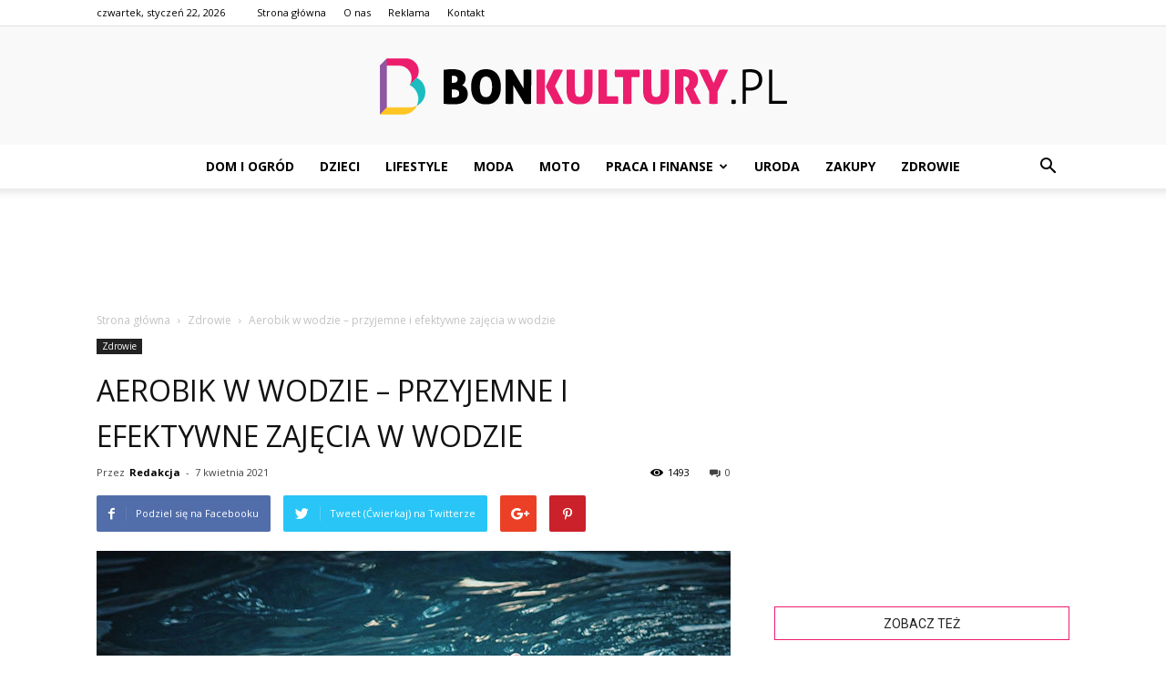

--- FILE ---
content_type: text/html; charset=UTF-8
request_url: https://www.bonkultury.pl/aerobik-w-wodzie-przyjemne-i-efektywne-zajecia-w-wodzie/
body_size: 101506
content:
<!doctype html >
<!--[if IE 8]>    <html class="ie8" lang="en"> <![endif]-->
<!--[if IE 9]>    <html class="ie9" lang="en"> <![endif]-->
<!--[if gt IE 8]><!--> <html lang="pl-PL"> <!--<![endif]-->
<head>
    <title>Aerobik w wodzie - przyjemne i efektywne zajęcia w wodzie - BonKultury.pl</title>
    <meta charset="UTF-8" />
    <meta name="viewport" content="width=device-width, initial-scale=1.0">
    <link rel="pingback" href="https://www.bonkultury.pl/xmlrpc.php" />
    <meta property="og:image" content="https://www.bonkultury.pl/wp-content/uploads/2021/04/21-03-58a.jpg" /><meta name="author" content="Redakcja">

<!-- This site is optimized with the Yoast SEO plugin v12.4 - https://yoast.com/wordpress/plugins/seo/ -->
<meta name="robots" content="max-snippet:-1, max-image-preview:large, max-video-preview:-1"/>
<link rel="canonical" href="https://www.bonkultury.pl/aerobik-w-wodzie-przyjemne-i-efektywne-zajecia-w-wodzie/" />
<meta property="og:locale" content="pl_PL" />
<meta property="og:type" content="article" />
<meta property="og:title" content="Aerobik w wodzie - przyjemne i efektywne zajęcia w wodzie - BonKultury.pl" />
<meta property="og:description" content="Jeśli bieżnia, stepper lub orbitrek już Ci się znudziły, załóż kostium kąpielowy, aby poćwiczyć.  Aqua aerobik cieszy się coraz większą popularnością. Proponowana aktywność nie obciąża stawów, a zatem mogą go uprawiać osoby zmagające się reumatoidalnym zapaleniem stawów lub innymi problemami z poruszaniem. Sprawdź, dlaczego warto zapisać się na zajęcia! Aqua aerobik &#8211; przyjemna i efektywna &hellip;" />
<meta property="og:url" content="https://www.bonkultury.pl/aerobik-w-wodzie-przyjemne-i-efektywne-zajecia-w-wodzie/" />
<meta property="og:site_name" content="BonKultury.pl" />
<meta property="article:section" content="Zdrowie" />
<meta property="article:published_time" content="2021-04-07T11:50:59+00:00" />
<meta property="og:image" content="https://www.bonkultury.pl/wp-content/uploads/2021/04/21-03-58a.jpg" />
<meta property="og:image:secure_url" content="https://www.bonkultury.pl/wp-content/uploads/2021/04/21-03-58a.jpg" />
<meta property="og:image:width" content="696" />
<meta property="og:image:height" content="464" />
<meta name="twitter:card" content="summary_large_image" />
<meta name="twitter:description" content="Jeśli bieżnia, stepper lub orbitrek już Ci się znudziły, załóż kostium kąpielowy, aby poćwiczyć.  Aqua aerobik cieszy się coraz większą popularnością. Proponowana aktywność nie obciąża stawów, a zatem mogą go uprawiać osoby zmagające się reumatoidalnym zapaleniem stawów lub innymi problemami z poruszaniem. Sprawdź, dlaczego warto zapisać się na zajęcia! Aqua aerobik &#8211; przyjemna i efektywna [&hellip;]" />
<meta name="twitter:title" content="Aerobik w wodzie - przyjemne i efektywne zajęcia w wodzie - BonKultury.pl" />
<meta name="twitter:image" content="https://www.bonkultury.pl/wp-content/uploads/2021/04/21-03-58a.jpg" />
<script type='application/ld+json' class='yoast-schema-graph yoast-schema-graph--main'>{"@context":"https://schema.org","@graph":[{"@type":"WebSite","@id":"https://www.bonkultury.pl/#website","url":"https://www.bonkultury.pl/","name":"BonKultury.pl","potentialAction":{"@type":"SearchAction","target":"https://www.bonkultury.pl/?s={search_term_string}","query-input":"required name=search_term_string"}},{"@type":"ImageObject","@id":"https://www.bonkultury.pl/aerobik-w-wodzie-przyjemne-i-efektywne-zajecia-w-wodzie/#primaryimage","url":"https://www.bonkultury.pl/wp-content/uploads/2021/04/21-03-58a.jpg","width":696,"height":464,"caption":"Aerobik w wodzie"},{"@type":"WebPage","@id":"https://www.bonkultury.pl/aerobik-w-wodzie-przyjemne-i-efektywne-zajecia-w-wodzie/#webpage","url":"https://www.bonkultury.pl/aerobik-w-wodzie-przyjemne-i-efektywne-zajecia-w-wodzie/","inLanguage":"pl-PL","name":"Aerobik w wodzie - przyjemne i efektywne zaj\u0119cia w wodzie - BonKultury.pl","isPartOf":{"@id":"https://www.bonkultury.pl/#website"},"primaryImageOfPage":{"@id":"https://www.bonkultury.pl/aerobik-w-wodzie-przyjemne-i-efektywne-zajecia-w-wodzie/#primaryimage"},"datePublished":"2021-04-07T11:50:59+00:00","dateModified":"2021-04-07T11:50:59+00:00","author":{"@id":"https://www.bonkultury.pl/#/schema/person/2a4a414082405b52c68df5eda321c6a7"}},{"@type":["Person"],"@id":"https://www.bonkultury.pl/#/schema/person/2a4a414082405b52c68df5eda321c6a7","name":"Redakcja","image":{"@type":"ImageObject","@id":"https://www.bonkultury.pl/#authorlogo","url":"https://secure.gravatar.com/avatar/47b4c9b22f7855a56c6c6c148bd4234a?s=96&d=mm&r=g","caption":"Redakcja"},"sameAs":[]}]}</script>
<!-- / Yoast SEO plugin. -->

<link rel='dns-prefetch' href='//fonts.googleapis.com' />
<link rel='dns-prefetch' href='//s.w.org' />
<link rel="alternate" type="application/rss+xml" title="BonKultury.pl &raquo; Kanał z wpisami" href="https://www.bonkultury.pl/feed/" />
<link rel="alternate" type="application/rss+xml" title="BonKultury.pl &raquo; Kanał z komentarzami" href="https://www.bonkultury.pl/comments/feed/" />
<link rel="alternate" type="application/rss+xml" title="BonKultury.pl &raquo; Aerobik w wodzie &#8211; przyjemne i efektywne zajęcia w wodzie Kanał z komentarzami" href="https://www.bonkultury.pl/aerobik-w-wodzie-przyjemne-i-efektywne-zajecia-w-wodzie/feed/" />
		<script type="text/javascript">
			window._wpemojiSettings = {"baseUrl":"https:\/\/s.w.org\/images\/core\/emoji\/11\/72x72\/","ext":".png","svgUrl":"https:\/\/s.w.org\/images\/core\/emoji\/11\/svg\/","svgExt":".svg","source":{"concatemoji":"https:\/\/www.bonkultury.pl\/wp-includes\/js\/wp-emoji-release.min.js?ver=4.9.26"}};
			!function(e,a,t){var n,r,o,i=a.createElement("canvas"),p=i.getContext&&i.getContext("2d");function s(e,t){var a=String.fromCharCode;p.clearRect(0,0,i.width,i.height),p.fillText(a.apply(this,e),0,0);e=i.toDataURL();return p.clearRect(0,0,i.width,i.height),p.fillText(a.apply(this,t),0,0),e===i.toDataURL()}function c(e){var t=a.createElement("script");t.src=e,t.defer=t.type="text/javascript",a.getElementsByTagName("head")[0].appendChild(t)}for(o=Array("flag","emoji"),t.supports={everything:!0,everythingExceptFlag:!0},r=0;r<o.length;r++)t.supports[o[r]]=function(e){if(!p||!p.fillText)return!1;switch(p.textBaseline="top",p.font="600 32px Arial",e){case"flag":return s([55356,56826,55356,56819],[55356,56826,8203,55356,56819])?!1:!s([55356,57332,56128,56423,56128,56418,56128,56421,56128,56430,56128,56423,56128,56447],[55356,57332,8203,56128,56423,8203,56128,56418,8203,56128,56421,8203,56128,56430,8203,56128,56423,8203,56128,56447]);case"emoji":return!s([55358,56760,9792,65039],[55358,56760,8203,9792,65039])}return!1}(o[r]),t.supports.everything=t.supports.everything&&t.supports[o[r]],"flag"!==o[r]&&(t.supports.everythingExceptFlag=t.supports.everythingExceptFlag&&t.supports[o[r]]);t.supports.everythingExceptFlag=t.supports.everythingExceptFlag&&!t.supports.flag,t.DOMReady=!1,t.readyCallback=function(){t.DOMReady=!0},t.supports.everything||(n=function(){t.readyCallback()},a.addEventListener?(a.addEventListener("DOMContentLoaded",n,!1),e.addEventListener("load",n,!1)):(e.attachEvent("onload",n),a.attachEvent("onreadystatechange",function(){"complete"===a.readyState&&t.readyCallback()})),(n=t.source||{}).concatemoji?c(n.concatemoji):n.wpemoji&&n.twemoji&&(c(n.twemoji),c(n.wpemoji)))}(window,document,window._wpemojiSettings);
		</script>
		<style type="text/css">
img.wp-smiley,
img.emoji {
	display: inline !important;
	border: none !important;
	box-shadow: none !important;
	height: 1em !important;
	width: 1em !important;
	margin: 0 .07em !important;
	vertical-align: -0.1em !important;
	background: none !important;
	padding: 0 !important;
}
</style>
<link rel='stylesheet' id='google-fonts-style-css'  href='https://fonts.googleapis.com/css?family=Open+Sans%3A300italic%2C400%2C400italic%2C600%2C600italic%2C700%7CRoboto%3A300%2C400%2C400italic%2C500%2C500italic%2C700%2C900&#038;ver=7.8.1' type='text/css' media='all' />
<link rel='stylesheet' id='js_composer_front-css'  href='https://www.bonkultury.pl/wp-content/plugins/js_composer/assets/css/js_composer.min.css?ver=5.1.1' type='text/css' media='all' />
<link rel='stylesheet' id='td-theme-css'  href='https://www.bonkultury.pl/wp-content/themes/Newspaper/style.css?ver=7.8.1' type='text/css' media='all' />
<link rel='stylesheet' id='td-theme-demo-style-css'  href='https://www.bonkultury.pl/wp-content/themes/Newspaper/includes/demos/blog_baby/demo_style.css?ver=7.8.1' type='text/css' media='all' />
<script type='text/javascript' src='https://www.bonkultury.pl/wp-includes/js/jquery/jquery.js?ver=1.12.4'></script>
<script type='text/javascript' src='https://www.bonkultury.pl/wp-includes/js/jquery/jquery-migrate.min.js?ver=1.4.1'></script>
<link rel='https://api.w.org/' href='https://www.bonkultury.pl/wp-json/' />
<link rel="EditURI" type="application/rsd+xml" title="RSD" href="https://www.bonkultury.pl/xmlrpc.php?rsd" />
<link rel="wlwmanifest" type="application/wlwmanifest+xml" href="https://www.bonkultury.pl/wp-includes/wlwmanifest.xml" /> 
<meta name="generator" content="WordPress 4.9.26" />
<link rel='shortlink' href='https://www.bonkultury.pl/?p=509' />
<link rel="alternate" type="application/json+oembed" href="https://www.bonkultury.pl/wp-json/oembed/1.0/embed?url=https%3A%2F%2Fwww.bonkultury.pl%2Faerobik-w-wodzie-przyjemne-i-efektywne-zajecia-w-wodzie%2F" />
<link rel="alternate" type="text/xml+oembed" href="https://www.bonkultury.pl/wp-json/oembed/1.0/embed?url=https%3A%2F%2Fwww.bonkultury.pl%2Faerobik-w-wodzie-przyjemne-i-efektywne-zajecia-w-wodzie%2F&#038;format=xml" />
<!--[if lt IE 9]><script src="https://html5shim.googlecode.com/svn/trunk/html5.js"></script><![endif]-->
    <meta name="generator" content="Powered by Visual Composer - drag and drop page builder for WordPress."/>
<!--[if lte IE 9]><link rel="stylesheet" type="text/css" href="https://www.bonkultury.pl/wp-content/plugins/js_composer/assets/css/vc_lte_ie9.min.css" media="screen"><![endif]-->
<!-- JS generated by theme -->

<script>
    
    

	    var tdBlocksArray = []; //here we store all the items for the current page

	    //td_block class - each ajax block uses a object of this class for requests
	    function tdBlock() {
		    this.id = '';
		    this.block_type = 1; //block type id (1-234 etc)
		    this.atts = '';
		    this.td_column_number = '';
		    this.td_current_page = 1; //
		    this.post_count = 0; //from wp
		    this.found_posts = 0; //from wp
		    this.max_num_pages = 0; //from wp
		    this.td_filter_value = ''; //current live filter value
		    this.is_ajax_running = false;
		    this.td_user_action = ''; // load more or infinite loader (used by the animation)
		    this.header_color = '';
		    this.ajax_pagination_infinite_stop = ''; //show load more at page x
	    }


        // td_js_generator - mini detector
        (function(){
            var htmlTag = document.getElementsByTagName("html")[0];

            if ( navigator.userAgent.indexOf("MSIE 10.0") > -1 ) {
                htmlTag.className += ' ie10';
            }

            if ( !!navigator.userAgent.match(/Trident.*rv\:11\./) ) {
                htmlTag.className += ' ie11';
            }

            if ( /(iPad|iPhone|iPod)/g.test(navigator.userAgent) ) {
                htmlTag.className += ' td-md-is-ios';
            }

            var user_agent = navigator.userAgent.toLowerCase();
            if ( user_agent.indexOf("android") > -1 ) {
                htmlTag.className += ' td-md-is-android';
            }

            if ( -1 !== navigator.userAgent.indexOf('Mac OS X')  ) {
                htmlTag.className += ' td-md-is-os-x';
            }

            if ( /chrom(e|ium)/.test(navigator.userAgent.toLowerCase()) ) {
               htmlTag.className += ' td-md-is-chrome';
            }

            if ( -1 !== navigator.userAgent.indexOf('Firefox') ) {
                htmlTag.className += ' td-md-is-firefox';
            }

            if ( -1 !== navigator.userAgent.indexOf('Safari') && -1 === navigator.userAgent.indexOf('Chrome') ) {
                htmlTag.className += ' td-md-is-safari';
            }

            if( -1 !== navigator.userAgent.indexOf('IEMobile') ){
                htmlTag.className += ' td-md-is-iemobile';
            }

        })();




        var tdLocalCache = {};

        ( function () {
            "use strict";

            tdLocalCache = {
                data: {},
                remove: function (resource_id) {
                    delete tdLocalCache.data[resource_id];
                },
                exist: function (resource_id) {
                    return tdLocalCache.data.hasOwnProperty(resource_id) && tdLocalCache.data[resource_id] !== null;
                },
                get: function (resource_id) {
                    return tdLocalCache.data[resource_id];
                },
                set: function (resource_id, cachedData) {
                    tdLocalCache.remove(resource_id);
                    tdLocalCache.data[resource_id] = cachedData;
                }
            };
        })();

    
    
var td_viewport_interval_list=[{"limitBottom":767,"sidebarWidth":228},{"limitBottom":1018,"sidebarWidth":300},{"limitBottom":1140,"sidebarWidth":324}];
var td_animation_stack_effect="type0";
var tds_animation_stack=true;
var td_animation_stack_specific_selectors=".entry-thumb, img";
var td_animation_stack_general_selectors=".td-animation-stack img, .td-animation-stack .entry-thumb, .post img";
var td_ajax_url="https:\/\/www.bonkultury.pl\/wp-admin\/admin-ajax.php?td_theme_name=Newspaper&v=7.8.1";
var td_get_template_directory_uri="https:\/\/www.bonkultury.pl\/wp-content\/themes\/Newspaper";
var tds_snap_menu="smart_snap_always";
var tds_logo_on_sticky="show";
var tds_header_style="10";
var td_please_wait="Prosz\u0119 czeka\u0107 ...";
var td_email_user_pass_incorrect="U\u017cytkownik lub has\u0142o niepoprawne!";
var td_email_user_incorrect="E-mail lub nazwa u\u017cytkownika jest niepoprawna!";
var td_email_incorrect="E-mail niepoprawny!";
var tds_more_articles_on_post_enable="";
var tds_more_articles_on_post_time_to_wait="";
var tds_more_articles_on_post_pages_distance_from_top=0;
var tds_theme_color_site_wide="#eb1d6c";
var tds_smart_sidebar="enabled";
var tdThemeName="Newspaper";
var td_magnific_popup_translation_tPrev="Poprzedni (Strza\u0142ka w lewo)";
var td_magnific_popup_translation_tNext="Nast\u0119pny (Strza\u0142ka w prawo)";
var td_magnific_popup_translation_tCounter="%curr% z %total%";
var td_magnific_popup_translation_ajax_tError="Zawarto\u015b\u0107 z %url% nie mo\u017ce by\u0107 za\u0142adowana.";
var td_magnific_popup_translation_image_tError="Obraz #%curr% nie mo\u017ce by\u0107 za\u0142adowany.";
var td_ad_background_click_link="";
var td_ad_background_click_target="";
</script>


<!-- Header style compiled by theme -->

<style>
    
.td-header-wrap .black-menu .sf-menu > .current-menu-item > a,
    .td-header-wrap .black-menu .sf-menu > .current-menu-ancestor > a,
    .td-header-wrap .black-menu .sf-menu > .current-category-ancestor > a,
    .td-header-wrap .black-menu .sf-menu > li > a:hover,
    .td-header-wrap .black-menu .sf-menu > .sfHover > a,
    .td-header-style-12 .td-header-menu-wrap-full,
    .sf-menu > .current-menu-item > a:after,
    .sf-menu > .current-menu-ancestor > a:after,
    .sf-menu > .current-category-ancestor > a:after,
    .sf-menu > li:hover > a:after,
    .sf-menu > .sfHover > a:after,
    .td-header-style-12 .td-affix,
    .header-search-wrap .td-drop-down-search:after,
    .header-search-wrap .td-drop-down-search .btn:hover,
    input[type=submit]:hover,
    .td-read-more a,
    .td-post-category:hover,
    .td-grid-style-1.td-hover-1 .td-big-grid-post:hover .td-post-category,
    .td-grid-style-5.td-hover-1 .td-big-grid-post:hover .td-post-category,
    .td_top_authors .td-active .td-author-post-count,
    .td_top_authors .td-active .td-author-comments-count,
    .td_top_authors .td_mod_wrap:hover .td-author-post-count,
    .td_top_authors .td_mod_wrap:hover .td-author-comments-count,
    .td-404-sub-sub-title a:hover,
    .td-search-form-widget .wpb_button:hover,
    .td-rating-bar-wrap div,
    .td_category_template_3 .td-current-sub-category,
    .dropcap,
    .td_wrapper_video_playlist .td_video_controls_playlist_wrapper,
    .wpb_default,
    .wpb_default:hover,
    .td-left-smart-list:hover,
    .td-right-smart-list:hover,
    .woocommerce-checkout .woocommerce input.button:hover,
    .woocommerce-page .woocommerce a.button:hover,
    .woocommerce-account div.woocommerce .button:hover,
    #bbpress-forums button:hover,
    .bbp_widget_login .button:hover,
    .td-footer-wrapper .td-post-category,
    .td-footer-wrapper .widget_product_search input[type="submit"]:hover,
    .woocommerce .product a.button:hover,
    .woocommerce .product #respond input#submit:hover,
    .woocommerce .checkout input#place_order:hover,
    .woocommerce .woocommerce.widget .button:hover,
    .single-product .product .summary .cart .button:hover,
    .woocommerce-cart .woocommerce table.cart .button:hover,
    .woocommerce-cart .woocommerce .shipping-calculator-form .button:hover,
    .td-next-prev-wrap a:hover,
    .td-load-more-wrap a:hover,
    .td-post-small-box a:hover,
    .page-nav .current,
    .page-nav:first-child > div,
    .td_category_template_8 .td-category-header .td-category a.td-current-sub-category,
    .td_category_template_4 .td-category-siblings .td-category a:hover,
    #bbpress-forums .bbp-pagination .current,
    #bbpress-forums #bbp-single-user-details #bbp-user-navigation li.current a,
    .td-theme-slider:hover .slide-meta-cat a,
    a.vc_btn-black:hover,
    .td-trending-now-wrapper:hover .td-trending-now-title,
    .td-scroll-up,
    .td-smart-list-button:hover,
    .td-weather-information:before,
    .td-weather-week:before,
    .td_block_exchange .td-exchange-header:before,
    .td_block_big_grid_9.td-grid-style-1 .td-post-category,
    .td_block_big_grid_9.td-grid-style-5 .td-post-category,
    .td-grid-style-6.td-hover-1 .td-module-thumb:after,
    .td-pulldown-syle-2 .td-subcat-dropdown ul:after,
    .td_block_template_9 .td-block-title:after,
    .td_block_template_15 .td-block-title:before {
        background-color: #eb1d6c;
    }

    .global-block-template-4 .td-related-title .td-cur-simple-item:before {
        border-color: #eb1d6c transparent transparent transparent !important;
    }

    .woocommerce .woocommerce-message .button:hover,
    .woocommerce .woocommerce-error .button:hover,
    .woocommerce .woocommerce-info .button:hover,
    .global-block-template-4 .td-related-title .td-cur-simple-item,
    .global-block-template-3 .td-related-title .td-cur-simple-item,
    .global-block-template-9 .td-related-title:after {
        background-color: #eb1d6c !important;
    }

    .woocommerce .product .onsale,
    .woocommerce.widget .ui-slider .ui-slider-handle {
        background: none #eb1d6c;
    }

    .woocommerce.widget.widget_layered_nav_filters ul li a {
        background: none repeat scroll 0 0 #eb1d6c !important;
    }

    a,
    cite a:hover,
    .td_mega_menu_sub_cats .cur-sub-cat,
    .td-mega-span h3 a:hover,
    .td_mod_mega_menu:hover .entry-title a,
    .header-search-wrap .result-msg a:hover,
    .top-header-menu li a:hover,
    .top-header-menu .current-menu-item > a,
    .top-header-menu .current-menu-ancestor > a,
    .top-header-menu .current-category-ancestor > a,
    .td-social-icon-wrap > a:hover,
    .td-header-sp-top-widget .td-social-icon-wrap a:hover,
    .td-page-content blockquote p,
    .td-post-content blockquote p,
    .mce-content-body blockquote p,
    .comment-content blockquote p,
    .wpb_text_column blockquote p,
    .td_block_text_with_title blockquote p,
    .td_module_wrap:hover .entry-title a,
    .td-subcat-filter .td-subcat-list a:hover,
    .td-subcat-filter .td-subcat-dropdown a:hover,
    .td_quote_on_blocks,
    .dropcap2,
    .dropcap3,
    .td_top_authors .td-active .td-authors-name a,
    .td_top_authors .td_mod_wrap:hover .td-authors-name a,
    .td-post-next-prev-content a:hover,
    .author-box-wrap .td-author-social a:hover,
    .td-author-name a:hover,
    .td-author-url a:hover,
    .td_mod_related_posts:hover h3 > a,
    .td-post-template-11 .td-related-title .td-related-left:hover,
    .td-post-template-11 .td-related-title .td-related-right:hover,
    .td-post-template-11 .td-related-title .td-cur-simple-item,
    .td-post-template-11 .td_block_related_posts .td-next-prev-wrap a:hover,
    .comment-reply-link:hover,
    .logged-in-as a:hover,
    #cancel-comment-reply-link:hover,
    .td-search-query,
    .td-category-header .td-pulldown-category-filter-link:hover,
    .td-category-siblings .td-subcat-dropdown a:hover,
    .td-category-siblings .td-subcat-dropdown a.td-current-sub-category,
    .widget a:hover,
    .archive .widget_archive .current,
    .archive .widget_archive .current a,
    .widget_calendar tfoot a:hover,
    .woocommerce a.added_to_cart:hover,
    #bbpress-forums li.bbp-header .bbp-reply-content span a:hover,
    #bbpress-forums .bbp-forum-freshness a:hover,
    #bbpress-forums .bbp-topic-freshness a:hover,
    #bbpress-forums .bbp-forums-list li a:hover,
    #bbpress-forums .bbp-forum-title:hover,
    #bbpress-forums .bbp-topic-permalink:hover,
    #bbpress-forums .bbp-topic-started-by a:hover,
    #bbpress-forums .bbp-topic-started-in a:hover,
    #bbpress-forums .bbp-body .super-sticky li.bbp-topic-title .bbp-topic-permalink,
    #bbpress-forums .bbp-body .sticky li.bbp-topic-title .bbp-topic-permalink,
    .widget_display_replies .bbp-author-name,
    .widget_display_topics .bbp-author-name,
    .footer-text-wrap .footer-email-wrap a,
    .td-subfooter-menu li a:hover,
    .footer-social-wrap a:hover,
    a.vc_btn-black:hover,
    .td-smart-list-dropdown-wrap .td-smart-list-button:hover,
    .td_module_17 .td-read-more a:hover,
    .td_module_18 .td-read-more a:hover,
    .td_module_19 .td-post-author-name a:hover,
    .td-instagram-user a,
    .td-pulldown-syle-2 .td-subcat-dropdown:hover .td-subcat-more span,
    .td-pulldown-syle-2 .td-subcat-dropdown:hover .td-subcat-more i,
    .td-pulldown-syle-3 .td-subcat-dropdown:hover .td-subcat-more span,
    .td-pulldown-syle-3 .td-subcat-dropdown:hover .td-subcat-more i,
    .td-block-title-wrap .td-wrapper-pulldown-filter .td-pulldown-filter-display-option:hover,
    .td-block-title-wrap .td-wrapper-pulldown-filter .td-pulldown-filter-display-option:hover i,
    .td-block-title-wrap .td-wrapper-pulldown-filter .td-pulldown-filter-link:hover,
    .td-block-title-wrap .td-wrapper-pulldown-filter .td-pulldown-filter-item .td-cur-simple-item,
    .global-block-template-2 .td-related-title .td-cur-simple-item,
    .global-block-template-5 .td-related-title .td-cur-simple-item,
    .global-block-template-6 .td-related-title .td-cur-simple-item,
    .global-block-template-7 .td-related-title .td-cur-simple-item,
    .global-block-template-8 .td-related-title .td-cur-simple-item,
    .global-block-template-9 .td-related-title .td-cur-simple-item,
    .global-block-template-10 .td-related-title .td-cur-simple-item,
    .global-block-template-11 .td-related-title .td-cur-simple-item,
    .global-block-template-12 .td-related-title .td-cur-simple-item,
    .global-block-template-13 .td-related-title .td-cur-simple-item,
    .global-block-template-14 .td-related-title .td-cur-simple-item,
    .global-block-template-15 .td-related-title .td-cur-simple-item,
    .global-block-template-16 .td-related-title .td-cur-simple-item,
    .global-block-template-17 .td-related-title .td-cur-simple-item,
    .td-theme-wrap .sf-menu ul .td-menu-item > a:hover,
    .td-theme-wrap .sf-menu ul .sfHover > a,
    .td-theme-wrap .sf-menu ul .current-menu-ancestor > a,
    .td-theme-wrap .sf-menu ul .current-category-ancestor > a,
    .td-theme-wrap .sf-menu ul .current-menu-item > a {
        color: #eb1d6c;
    }

    a.vc_btn-black.vc_btn_square_outlined:hover,
    a.vc_btn-black.vc_btn_outlined:hover,
    .td-mega-menu-page .wpb_content_element ul li a:hover,
     .td-theme-wrap .td-aj-search-results .td_module_wrap:hover .entry-title a,
    .td-theme-wrap .header-search-wrap .result-msg a:hover {
        color: #eb1d6c !important;
    }

    .td-next-prev-wrap a:hover,
    .td-load-more-wrap a:hover,
    .td-post-small-box a:hover,
    .page-nav .current,
    .page-nav:first-child > div,
    .td_category_template_8 .td-category-header .td-category a.td-current-sub-category,
    .td_category_template_4 .td-category-siblings .td-category a:hover,
    #bbpress-forums .bbp-pagination .current,
    .post .td_quote_box,
    .page .td_quote_box,
    a.vc_btn-black:hover,
    .td_block_template_5 .td-block-title > * {
        border-color: #eb1d6c;
    }

    .td_wrapper_video_playlist .td_video_currently_playing:after {
        border-color: #eb1d6c !important;
    }

    .header-search-wrap .td-drop-down-search:before {
        border-color: transparent transparent #eb1d6c transparent;
    }

    .block-title > span,
    .block-title > a,
    .block-title > label,
    .widgettitle,
    .widgettitle:after,
    .td-trending-now-title,
    .td-trending-now-wrapper:hover .td-trending-now-title,
    .wpb_tabs li.ui-tabs-active a,
    .wpb_tabs li:hover a,
    .vc_tta-container .vc_tta-color-grey.vc_tta-tabs-position-top.vc_tta-style-classic .vc_tta-tabs-container .vc_tta-tab.vc_active > a,
    .vc_tta-container .vc_tta-color-grey.vc_tta-tabs-position-top.vc_tta-style-classic .vc_tta-tabs-container .vc_tta-tab:hover > a,
    .td_block_template_1 .td-related-title .td-cur-simple-item,
    .woocommerce .product .products h2,
    .td-subcat-filter .td-subcat-dropdown:hover .td-subcat-more {
    	background-color: #eb1d6c;
    }

    .woocommerce div.product .woocommerce-tabs ul.tabs li.active {
    	background-color: #eb1d6c !important;
    }

    .block-title,
    .td_block_template_1 .td-related-title,
    .wpb_tabs .wpb_tabs_nav,
    .vc_tta-container .vc_tta-color-grey.vc_tta-tabs-position-top.vc_tta-style-classic .vc_tta-tabs-container,
    .woocommerce div.product .woocommerce-tabs ul.tabs:before {
        border-color: #eb1d6c;
    }
    .td_block_wrap .td-subcat-item a.td-cur-simple-item {
	    color: #eb1d6c;
	}


    
    .td-grid-style-4 .entry-title
    {
        background-color: rgba(235, 29, 108, 0.7);
    }

    
    .td-header-top-menu,
    .td-header-top-menu a,
    .td-header-wrap .td-header-top-menu-full .td-header-top-menu,
    .td-header-wrap .td-header-top-menu-full a,
    .td-header-style-8 .td-header-top-menu,
    .td-header-style-8 .td-header-top-menu a {
        color: #000000;
    }

    
    .top-header-menu .current-menu-item > a,
    .top-header-menu .current-menu-ancestor > a,
    .top-header-menu .current-category-ancestor > a,
    .top-header-menu li a:hover {
        color: #eb1d6c;
    }

    
    .td-header-wrap .td-header-sp-top-widget .td-icon-font {
        color: #000000;
    }

    
    .sf-menu > .current-menu-item > a:after,
    .sf-menu > .current-menu-ancestor > a:after,
    .sf-menu > .current-category-ancestor > a:after,
    .sf-menu > li:hover > a:after,
    .sf-menu > .sfHover > a:after,
    .td_block_mega_menu .td-next-prev-wrap a:hover,
    .td-mega-span .td-post-category:hover,
    .td-header-wrap .black-menu .sf-menu > li > a:hover,
    .td-header-wrap .black-menu .sf-menu > .current-menu-ancestor > a,
    .td-header-wrap .black-menu .sf-menu > .sfHover > a,
    .header-search-wrap .td-drop-down-search:after,
    .header-search-wrap .td-drop-down-search .btn:hover,
    .td-header-wrap .black-menu .sf-menu > .current-menu-item > a,
    .td-header-wrap .black-menu .sf-menu > .current-menu-ancestor > a,
    .td-header-wrap .black-menu .sf-menu > .current-category-ancestor > a {
        background-color: #eb1d6c;
    }


    .td_block_mega_menu .td-next-prev-wrap a:hover {
        border-color: #eb1d6c;
    }

    .header-search-wrap .td-drop-down-search:before {
        border-color: transparent transparent #eb1d6c transparent;
    }

    .td_mega_menu_sub_cats .cur-sub-cat,
    .td_mod_mega_menu:hover .entry-title a,
    .td-theme-wrap .sf-menu ul .td-menu-item > a:hover,
    .td-theme-wrap .sf-menu ul .sfHover > a,
    .td-theme-wrap .sf-menu ul .current-menu-ancestor > a,
    .td-theme-wrap .sf-menu ul .current-category-ancestor > a,
    .td-theme-wrap .sf-menu ul .current-menu-item > a {
        color: #eb1d6c;
    }


    
    .td-header-wrap .td-header-menu-wrap .sf-menu > li > a,
    .td-header-wrap .header-search-wrap .td-icon-search {
        color: #000000;
    }

    
    .td-menu-background:before,
    .td-search-background:before {
        background: rgba(0,0,0,0.6);
        background: -moz-linear-gradient(top, rgba(0,0,0,0.6) 0%, rgba(0,0,0,0.8) 100%);
        background: -webkit-gradient(left top, left bottom, color-stop(0%, rgba(0,0,0,0.6)), color-stop(100%, rgba(0,0,0,0.8)));
        background: -webkit-linear-gradient(top, rgba(0,0,0,0.6) 0%, rgba(0,0,0,0.8) 100%);
        background: -o-linear-gradient(top, rgba(0,0,0,0.6) 0%, @mobileu_gradient_two_mob 100%);
        background: -ms-linear-gradient(top, rgba(0,0,0,0.6) 0%, rgba(0,0,0,0.8) 100%);
        background: linear-gradient(to bottom, rgba(0,0,0,0.6) 0%, rgba(0,0,0,0.8) 100%);
        filter: progid:DXImageTransform.Microsoft.gradient( startColorstr='rgba(0,0,0,0.6)', endColorstr='rgba(0,0,0,0.8)', GradientType=0 );
    }

    
    .td-banner-wrap-full,
    .td-header-style-11 .td-logo-wrap-full {
        background-color: #f9f9f9;
    }

    .td-header-style-11 .td-logo-wrap-full {
        border-bottom: 0;
    }

    @media (min-width: 1019px) {
        .td-header-style-2 .td-header-sp-recs,
        .td-header-style-5 .td-a-rec-id-header > div,
        .td-header-style-5 .td-g-rec-id-header > .adsbygoogle,
        .td-header-style-6 .td-a-rec-id-header > div,
        .td-header-style-6 .td-g-rec-id-header > .adsbygoogle,
        .td-header-style-7 .td-a-rec-id-header > div,
        .td-header-style-7 .td-g-rec-id-header > .adsbygoogle,
        .td-header-style-8 .td-a-rec-id-header > div,
        .td-header-style-8 .td-g-rec-id-header > .adsbygoogle,
        .td-header-style-12 .td-a-rec-id-header > div,
        .td-header-style-12 .td-g-rec-id-header > .adsbygoogle {
            margin-bottom: 24px !important;
        }
    }

    @media (min-width: 768px) and (max-width: 1018px) {
        .td-header-style-2 .td-header-sp-recs,
        .td-header-style-5 .td-a-rec-id-header > div,
        .td-header-style-5 .td-g-rec-id-header > .adsbygoogle,
        .td-header-style-6 .td-a-rec-id-header > div,
        .td-header-style-6 .td-g-rec-id-header > .adsbygoogle,
        .td-header-style-7 .td-a-rec-id-header > div,
        .td-header-style-7 .td-g-rec-id-header > .adsbygoogle,
        .td-header-style-8 .td-a-rec-id-header > div,
        .td-header-style-8 .td-g-rec-id-header > .adsbygoogle,
        .td-header-style-12 .td-a-rec-id-header > div,
        .td-header-style-12 .td-g-rec-id-header > .adsbygoogle {
            margin-bottom: 14px !important;
        }
    }

     
    .td-footer-wrapper,
    .td-footer-wrapper .td_block_template_7 .td-block-title > *,
    .td-footer-wrapper .td_block_template_17 .td-block-title,
    .td-footer-wrapper .td-block-title-wrap .td-wrapper-pulldown-filter {
        background-color: #f9f9f9;
    }

    
    .td-footer-wrapper,
    .td-footer-wrapper a,
    .td-footer-wrapper .block-title a,
    .td-footer-wrapper .block-title span,
    .td-footer-wrapper .block-title label,
    .td-footer-wrapper .td-excerpt,
    .td-footer-wrapper .td-post-author-name span,
    .td-footer-wrapper .td-post-date,
    .td-footer-wrapper .td-social-style3 .td_social_type a,
    .td-footer-wrapper .td-social-style3,
    .td-footer-wrapper .td-social-style4 .td_social_type a,
    .td-footer-wrapper .td-social-style4,
    .td-footer-wrapper .td-social-style9,
    .td-footer-wrapper .td-social-style10,
    .td-footer-wrapper .td-social-style2 .td_social_type a,
    .td-footer-wrapper .td-social-style8 .td_social_type a,
    .td-footer-wrapper .td-social-style2 .td_social_type,
    .td-footer-wrapper .td-social-style8 .td_social_type,
    .td-footer-template-13 .td-social-name,
    .td-footer-wrapper .td_block_template_7 .td-block-title > * {
        color: #000000;
    }

    .td-footer-wrapper .widget_calendar th,
    .td-footer-wrapper .widget_calendar td,
    .td-footer-wrapper .td-social-style2 .td_social_type .td-social-box,
    .td-footer-wrapper .td-social-style8 .td_social_type .td-social-box,
    .td-social-style-2 .td-icon-font:after {
        border-color: #000000;
    }

    .td-footer-wrapper .td-module-comments a,
    .td-footer-wrapper .td-post-category,
    .td-footer-wrapper .td-slide-meta .td-post-author-name span,
    .td-footer-wrapper .td-slide-meta .td-post-date {
        color: #fff;
    }

    
    .td-footer-bottom-full .td-container::before {
        background-color: rgba(0, 0, 0, 0.1);
    }

    
	.td-footer-wrapper .block-title > span,
    .td-footer-wrapper .block-title > a,
    .td-footer-wrapper .widgettitle,
    .td-theme-wrap .td-footer-wrapper .td-container .td-block-title > *,
    .td-theme-wrap .td-footer-wrapper .td_block_template_6 .td-block-title:before {
    	color: #000000;
    }

    
    .td-footer-wrapper .footer-social-wrap .td-icon-font {
        color: #000000;
    }

    
    .td-sub-footer-container {
        background-color: #eb1d6c;
    }

    
    .td-sub-footer-container,
    .td-subfooter-menu li a {
        color: #ffffff;
    }

    
    .td-subfooter-menu li a:hover {
        color: #000000;
    }


    
    ul.sf-menu > .td-menu-item > a {
        font-weight:bold;
	text-transform:uppercase;
	
    }
    
    .sf-menu ul .td-menu-item a {
        font-weight:bold;
	text-transform:uppercase;
	
    }
	
    .td_mod_mega_menu .item-details a {
        font-weight:normal;
	text-transform:uppercase;
	
    }
    
    .td_mega_menu_sub_cats .block-mega-child-cats a {
        font-weight:normal;
	text-transform:uppercase;
	
    }
    
    .td-mobile-content .td-mobile-main-menu > li > a {
        font-size:21px;
	font-weight:normal;
	text-transform:uppercase;
	
    }
    
    .td-mobile-content .sub-menu a {
        font-size:18px;
	font-weight:normal;
	text-transform:uppercase;
	
    }



	
    .td-excerpt {
        line-height:20px;
	
    }


	
	.td_module_wrap .td-module-title {
		font-family:"Open Sans";
	
	}
     
    .td_module_1 .td-module-title {
    	font-weight:normal;
	text-transform:uppercase;
	
    }
    
    .td_module_2 .td-module-title {
    	font-weight:normal;
	text-transform:uppercase;
	
    }
    
    .td_module_3 .td-module-title {
    	font-weight:normal;
	text-transform:uppercase;
	
    }
    
    .td_module_4 .td-module-title {
    	font-size:18px;
	line-height:26px;
	font-weight:normal;
	text-transform:uppercase;
	
    }
    
    .td_module_5 .td-module-title {
    	font-weight:normal;
	text-transform:uppercase;
	
    }
    
    .td_module_6 .td-module-title {
    	font-weight:normal;
	text-transform:uppercase;
	
    }
    
    .td_module_7 .td-module-title {
    	font-weight:normal;
	text-transform:uppercase;
	
    }
    
    .td_module_8 .td-module-title {
    	font-weight:normal;
	text-transform:uppercase;
	
    }
    
    .td_module_9 .td-module-title {
    	font-weight:normal;
	text-transform:uppercase;
	
    }
    
    .td_module_10 .td-module-title {
    	font-weight:normal;
	text-transform:uppercase;
	
    }
    
    .td_module_11 .td-module-title {
    	font-weight:normal;
	text-transform:uppercase;
	
    }
    
    .td_module_12 .td-module-title {
    	font-weight:normal;
	text-transform:uppercase;
	
    }
    
    .td_module_13 .td-module-title {
    	font-weight:normal;
	text-transform:uppercase;
	
    }
    
    .td_module_14 .td-module-title {
    	font-weight:normal;
	text-transform:uppercase;
	
    }
    
    .td_module_15 .entry-title {
    	font-weight:normal;
	text-transform:uppercase;
	
    }
    
    .td_module_16 .td-module-title {
    	font-weight:normal;
	text-transform:uppercase;
	
    }
    
    .td_module_17 .td-module-title {
    	font-weight:normal;
	text-transform:uppercase;
	
    }
    
    .td_module_18 .td-module-title {
    	font-weight:normal;
	text-transform:uppercase;
	
    }
    
    .td_module_19 .td-module-title {
    	font-weight:normal;
	text-transform:uppercase;
	
    }




	
	.td_block_trending_now .entry-title a,
	.td-theme-slider .td-module-title a,
    .td-big-grid-post .entry-title {
		font-family:"Open Sans";
	
	}
    
	#td-mobile-nav,
	#td-mobile-nav .wpb_button,
	.td-search-wrap-mob {
		font-family:"Open Sans";
	
	}


	
	.post .td-post-header .entry-title {
		font-family:"Open Sans";
	
	}
    
    .td-post-template-default .td-post-header .entry-title {
        font-size:32px;
	font-weight:normal;
	text-transform:uppercase;
	
    }
    
    .td-post-template-1 .td-post-header .entry-title {
        font-weight:normal;
	text-transform:uppercase;
	
    }
    
    .td-post-template-2 .td-post-header .entry-title {
        font-weight:normal;
	text-transform:uppercase;
	
    }
    
    .td-post-template-3 .td-post-header .entry-title {
        font-weight:normal;
	text-transform:uppercase;
	
    }
    
    .td-post-template-4 .td-post-header .entry-title {
        font-weight:normal;
	text-transform:capitalize;
	
    }
    
    .td-post-template-5 .td-post-header .entry-title {
        font-weight:normal;
	text-transform:uppercase;
	
    }
    
    .td-post-template-6 .td-post-header .entry-title {
        font-weight:normal;
	text-transform:uppercase;
	
    }
    
    .td-post-template-7 .td-post-header .entry-title {
        font-weight:normal;
	text-transform:uppercase;
	
    }
    
    .td-post-template-8 .td-post-header .entry-title {
        font-weight:normal;
	text-transform:uppercase;
	
    }
    
    .td-post-template-9 .td-post-header .entry-title {
        font-weight:normal;
	text-transform:uppercase;
	
    }
    
    .td-post-template-10 .td-post-header .entry-title {
        font-weight:normal;
	text-transform:uppercase;
	
    }
    
    .td-post-template-11 .td-post-header .entry-title {
        font-weight:normal;
	text-transform:uppercase;
	
    }
    
    .td-post-template-12 .td-post-header .entry-title {
        font-weight:normal;
	text-transform:uppercase;
	
    }
    
    .td-post-template-13 .td-post-header .entry-title {
        font-weight:normal;
	text-transform:uppercase;
	
    }





	
    .td-page-title,
    .woocommerce-page .page-title,
    .td-category-title-holder .td-page-title {
    	font-family:"Open Sans";
	font-weight:normal;
	text-transform:uppercase;
	
    }



/* Style generated by theme for demo: blog_baby */

.td-blog-baby .td-header-style-11 .sf-menu > li > a:hover,
		.td-blog-baby .td-header-style-11 .sf-menu > .sfHover > a,
		.td-blog-baby .td-header-style-11 .sf-menu > .current-menu-item > a,
		.td-blog-baby .td-header-style-11 .sf-menu > .current-menu-ancestor > a,
		.td-blog-baby .td-header-style-11 .sf-menu > .current-category-ancestor > a,
		.td-blog-baby .td_module_4 .td-post-category,
		.td-blog-baby .td-cur-simple-item:hover {
   		    color: #eb1d6c;
   		}

		.td-blog-baby .td-ss-main-content .block-title span,
		.td-blog-baby .td-ss-main-sidebar .block-title span,
		.td-blog-baby .td-module-comments a,
		.td-blog-baby .td-cur-simple-item {
   			border-color: #eb1d6c;
   		}

   		.td-blog-baby .td-module-comments a:after {
   			border-color: #eb1d6c transparent transparent transparent;
   		}
</style>

<noscript><style type="text/css"> .wpb_animate_when_almost_visible { opacity: 1; }</style></noscript>	<script async src="https://pagead2.googlesyndication.com/pagead/js/adsbygoogle.js?client=ca-pub-8625692594371015"
     crossorigin="anonymous"></script>
</head>

<body class="post-template-default single single-post postid-509 single-format-standard aerobik-w-wodzie-przyjemne-i-efektywne-zajecia-w-wodzie global-block-template-1 td-blog-baby wpb-js-composer js-comp-ver-5.1.1 vc_responsive td-animation-stack-type0 td-full-layout" itemscope="itemscope" itemtype="https://schema.org/WebPage">

        <div class="td-scroll-up"><i class="td-icon-menu-up"></i></div>
    
    <div class="td-menu-background"></div>
<div id="td-mobile-nav">
    <div class="td-mobile-container">
        <!-- mobile menu top section -->
        <div class="td-menu-socials-wrap">
            <!-- socials -->
            <div class="td-menu-socials">
                            </div>
            <!-- close button -->
            <div class="td-mobile-close">
                <a href="#"><i class="td-icon-close-mobile"></i></a>
            </div>
        </div>

        <!-- login section -->
        
        <!-- menu section -->
        <div class="td-mobile-content">
            <div class="menu-menu-container"><ul id="menu-menu" class="td-mobile-main-menu"><li id="menu-item-24" class="menu-item menu-item-type-taxonomy menu-item-object-category menu-item-first menu-item-24"><a href="https://www.bonkultury.pl/kategoria/dom-i-ogrod/">Dom i ogród</a></li>
<li id="menu-item-25" class="menu-item menu-item-type-taxonomy menu-item-object-category menu-item-25"><a href="https://www.bonkultury.pl/kategoria/dzieci/">Dzieci</a></li>
<li id="menu-item-26" class="menu-item menu-item-type-taxonomy menu-item-object-category menu-item-26"><a href="https://www.bonkultury.pl/kategoria/lifestyle/">Lifestyle</a></li>
<li id="menu-item-27" class="menu-item menu-item-type-taxonomy menu-item-object-category menu-item-27"><a href="https://www.bonkultury.pl/kategoria/moda/">Moda</a></li>
<li id="menu-item-28" class="menu-item menu-item-type-taxonomy menu-item-object-category menu-item-28"><a href="https://www.bonkultury.pl/kategoria/moto/">Moto</a></li>
<li id="menu-item-29" class="menu-item menu-item-type-taxonomy menu-item-object-category menu-item-has-children menu-item-29"><a href="https://www.bonkultury.pl/kategoria/praca-i-finanse/">Praca i finanse<i class="td-icon-menu-right td-element-after"></i></a>
<ul class="sub-menu">
	<li id="menu-item-641" class="menu-item menu-item-type-taxonomy menu-item-object-category menu-item-has-children menu-item-641"><a href="https://www.bonkultury.pl/kategoria/rekrutacja-i-selekcja/">Rekrutacja i selekcja<i class="td-icon-menu-right td-element-after"></i></a>
	<ul class="sub-menu">
		<li id="menu-item-642" class="menu-item menu-item-type-taxonomy menu-item-object-category menu-item-642"><a href="https://www.bonkultury.pl/kategoria/rekrutacja-i-selekcja/oglaszanie-ofert-pracy/">Ogłaszanie ofert pracy</a></li>
		<li id="menu-item-643" class="menu-item menu-item-type-taxonomy menu-item-object-category menu-item-643"><a href="https://www.bonkultury.pl/kategoria/rekrutacja-i-selekcja/rozmowy-kwalifikacyjne/">Rozmowy kwalifikacyjne</a></li>
		<li id="menu-item-644" class="menu-item menu-item-type-taxonomy menu-item-object-category menu-item-644"><a href="https://www.bonkultury.pl/kategoria/rekrutacja-i-selekcja/selekcja-kandydatow-do-pracy/">Selekcja kandydatów do pracy</a></li>
		<li id="menu-item-645" class="menu-item menu-item-type-taxonomy menu-item-object-category menu-item-645"><a href="https://www.bonkultury.pl/kategoria/rekrutacja-i-selekcja/testy-rekrutacyjne-dla-pracownikow/">Testy rekrutacyjne dla pracowników</a></li>
		<li id="menu-item-646" class="menu-item menu-item-type-taxonomy menu-item-object-category menu-item-646"><a href="https://www.bonkultury.pl/kategoria/rekrutacja-i-selekcja/tworzenie-strategii-rekrutacyjnej/">Tworzenie strategii rekrutacyjnej</a></li>
		<li id="menu-item-800" class="menu-item menu-item-type-taxonomy menu-item-object-category menu-item-800"><a href="https://www.bonkultury.pl/kategoria/rekrutacja-i-selekcja/monitoring-satysfakcji-z-pracy/">Monitoring satysfakcji z pracy</a></li>
		<li id="menu-item-801" class="menu-item menu-item-type-taxonomy menu-item-object-category menu-item-801"><a href="https://www.bonkultury.pl/kategoria/rekrutacja-i-selekcja/proces-adaptacji/">Proces adaptacji</a></li>
		<li id="menu-item-802" class="menu-item menu-item-type-taxonomy menu-item-object-category menu-item-802"><a href="https://www.bonkultury.pl/kategoria/rekrutacja-i-selekcja/sprawdzanie-kwalifikacji-zawodowych/">Sprawdzanie kwalifikacji zawodowych</a></li>
		<li id="menu-item-803" class="menu-item menu-item-type-taxonomy menu-item-object-category menu-item-803"><a href="https://www.bonkultury.pl/kategoria/rekrutacja-i-selekcja/tworzenie-profilu-idealnego-pracownika/">Tworzenie profilu idealnego pracownika</a></li>
		<li id="menu-item-804" class="menu-item menu-item-type-taxonomy menu-item-object-category menu-item-804"><a href="https://www.bonkultury.pl/kategoria/rekrutacja-i-selekcja/weryfikacja-referencji/">Weryfikacja referencji</a></li>
	</ul>
</li>
</ul>
</li>
<li id="menu-item-30" class="menu-item menu-item-type-taxonomy menu-item-object-category menu-item-30"><a href="https://www.bonkultury.pl/kategoria/uroda/">Uroda</a></li>
<li id="menu-item-31" class="menu-item menu-item-type-taxonomy menu-item-object-category menu-item-31"><a href="https://www.bonkultury.pl/kategoria/zakupy/">Zakupy</a></li>
<li id="menu-item-32" class="menu-item menu-item-type-taxonomy menu-item-object-category current-post-ancestor current-menu-parent current-post-parent menu-item-32"><a href="https://www.bonkultury.pl/kategoria/zdrowie/">Zdrowie</a></li>
</ul></div>        </div>
    </div>

    <!-- register/login section -->
    </div>    <div class="td-search-background"></div>
<div class="td-search-wrap-mob">
	<div class="td-drop-down-search" aria-labelledby="td-header-search-button">
		<form method="get" class="td-search-form" action="https://www.bonkultury.pl/">
			<!-- close button -->
			<div class="td-search-close">
				<a href="#"><i class="td-icon-close-mobile"></i></a>
			</div>
			<div role="search" class="td-search-input">
				<span>Wyszukiwanie</span>
				<input id="td-header-search-mob" type="text" value="" name="s" autocomplete="off" />
			</div>
		</form>
		<div id="td-aj-search-mob"></div>
	</div>
</div>    
    
    <div id="td-outer-wrap" class="td-theme-wrap">
    
        <!--
Header style 10
-->

<div class="td-header-wrap td-header-style-10">

	<div class="td-header-top-menu-full td-container-wrap ">
		<div class="td-container td-header-row td-header-top-menu">
            
    <div class="top-bar-style-1">
        
<div class="td-header-sp-top-menu">


	        <div class="td_data_time">
            <div >

                czwartek, styczeń 22, 2026
            </div>
        </div>
    <div class="menu-top-container"><ul id="menu-top" class="top-header-menu"><li id="menu-item-20" class="menu-item menu-item-type-post_type menu-item-object-page menu-item-home menu-item-first td-menu-item td-normal-menu menu-item-20"><a href="https://www.bonkultury.pl/">Strona główna</a></li>
<li id="menu-item-23" class="menu-item menu-item-type-post_type menu-item-object-page td-menu-item td-normal-menu menu-item-23"><a href="https://www.bonkultury.pl/o-nas/">O nas</a></li>
<li id="menu-item-22" class="menu-item menu-item-type-post_type menu-item-object-page td-menu-item td-normal-menu menu-item-22"><a href="https://www.bonkultury.pl/reklama/">Reklama</a></li>
<li id="menu-item-21" class="menu-item menu-item-type-post_type menu-item-object-page td-menu-item td-normal-menu menu-item-21"><a href="https://www.bonkultury.pl/kontakt/">Kontakt</a></li>
</ul></div></div>
        <div class="td-header-sp-top-widget">
    </div>
    </div>

<!-- LOGIN MODAL -->
		</div>
	</div>

    <div class="td-banner-wrap-full td-logo-wrap-full  td-container-wrap ">
        <div class="td-header-sp-logo">
            			<a class="td-main-logo" href="https://www.bonkultury.pl/">
				<img src="http://www.bonkultury.pl/wp-content/uploads/2021/01/bonkultury.png" alt="bonkultury" title="bonkultury"/>
				<span class="td-visual-hidden">BonKultury.pl</span>
			</a>
		        </div>
    </div>

	<div class="td-header-menu-wrap-full td-container-wrap ">
		<div class="td-header-menu-wrap td-header-gradient">
			<div class="td-container td-header-row td-header-main-menu">
				<div id="td-header-menu" role="navigation">
    <div id="td-top-mobile-toggle"><a href="#"><i class="td-icon-font td-icon-mobile"></i></a></div>
    <div class="td-main-menu-logo td-logo-in-header">
                <a class="td-main-logo" href="https://www.bonkultury.pl/">
            <img src="http://www.bonkultury.pl/wp-content/uploads/2021/01/bonkultury.png" alt="bonkultury" title="bonkultury"/>
        </a>
        </div>
    <div class="menu-menu-container"><ul id="menu-menu-1" class="sf-menu"><li class="menu-item menu-item-type-taxonomy menu-item-object-category menu-item-first td-menu-item td-normal-menu menu-item-24"><a href="https://www.bonkultury.pl/kategoria/dom-i-ogrod/">Dom i ogród</a></li>
<li class="menu-item menu-item-type-taxonomy menu-item-object-category td-menu-item td-normal-menu menu-item-25"><a href="https://www.bonkultury.pl/kategoria/dzieci/">Dzieci</a></li>
<li class="menu-item menu-item-type-taxonomy menu-item-object-category td-menu-item td-normal-menu menu-item-26"><a href="https://www.bonkultury.pl/kategoria/lifestyle/">Lifestyle</a></li>
<li class="menu-item menu-item-type-taxonomy menu-item-object-category td-menu-item td-normal-menu menu-item-27"><a href="https://www.bonkultury.pl/kategoria/moda/">Moda</a></li>
<li class="menu-item menu-item-type-taxonomy menu-item-object-category td-menu-item td-normal-menu menu-item-28"><a href="https://www.bonkultury.pl/kategoria/moto/">Moto</a></li>
<li class="menu-item menu-item-type-taxonomy menu-item-object-category menu-item-has-children td-menu-item td-normal-menu menu-item-29"><a href="https://www.bonkultury.pl/kategoria/praca-i-finanse/">Praca i finanse</a>
<ul class="sub-menu">
	<li class="menu-item menu-item-type-taxonomy menu-item-object-category menu-item-has-children td-menu-item td-normal-menu menu-item-641"><a href="https://www.bonkultury.pl/kategoria/rekrutacja-i-selekcja/">Rekrutacja i selekcja</a>
	<ul class="sub-menu">
		<li class="menu-item menu-item-type-taxonomy menu-item-object-category td-menu-item td-normal-menu menu-item-642"><a href="https://www.bonkultury.pl/kategoria/rekrutacja-i-selekcja/oglaszanie-ofert-pracy/">Ogłaszanie ofert pracy</a></li>
		<li class="menu-item menu-item-type-taxonomy menu-item-object-category td-menu-item td-normal-menu menu-item-643"><a href="https://www.bonkultury.pl/kategoria/rekrutacja-i-selekcja/rozmowy-kwalifikacyjne/">Rozmowy kwalifikacyjne</a></li>
		<li class="menu-item menu-item-type-taxonomy menu-item-object-category td-menu-item td-normal-menu menu-item-644"><a href="https://www.bonkultury.pl/kategoria/rekrutacja-i-selekcja/selekcja-kandydatow-do-pracy/">Selekcja kandydatów do pracy</a></li>
		<li class="menu-item menu-item-type-taxonomy menu-item-object-category td-menu-item td-normal-menu menu-item-645"><a href="https://www.bonkultury.pl/kategoria/rekrutacja-i-selekcja/testy-rekrutacyjne-dla-pracownikow/">Testy rekrutacyjne dla pracowników</a></li>
		<li class="menu-item menu-item-type-taxonomy menu-item-object-category td-menu-item td-normal-menu menu-item-646"><a href="https://www.bonkultury.pl/kategoria/rekrutacja-i-selekcja/tworzenie-strategii-rekrutacyjnej/">Tworzenie strategii rekrutacyjnej</a></li>
		<li class="menu-item menu-item-type-taxonomy menu-item-object-category td-menu-item td-normal-menu menu-item-800"><a href="https://www.bonkultury.pl/kategoria/rekrutacja-i-selekcja/monitoring-satysfakcji-z-pracy/">Monitoring satysfakcji z pracy</a></li>
		<li class="menu-item menu-item-type-taxonomy menu-item-object-category td-menu-item td-normal-menu menu-item-801"><a href="https://www.bonkultury.pl/kategoria/rekrutacja-i-selekcja/proces-adaptacji/">Proces adaptacji</a></li>
		<li class="menu-item menu-item-type-taxonomy menu-item-object-category td-menu-item td-normal-menu menu-item-802"><a href="https://www.bonkultury.pl/kategoria/rekrutacja-i-selekcja/sprawdzanie-kwalifikacji-zawodowych/">Sprawdzanie kwalifikacji zawodowych</a></li>
		<li class="menu-item menu-item-type-taxonomy menu-item-object-category td-menu-item td-normal-menu menu-item-803"><a href="https://www.bonkultury.pl/kategoria/rekrutacja-i-selekcja/tworzenie-profilu-idealnego-pracownika/">Tworzenie profilu idealnego pracownika</a></li>
		<li class="menu-item menu-item-type-taxonomy menu-item-object-category td-menu-item td-normal-menu menu-item-804"><a href="https://www.bonkultury.pl/kategoria/rekrutacja-i-selekcja/weryfikacja-referencji/">Weryfikacja referencji</a></li>
	</ul>
</li>
</ul>
</li>
<li class="menu-item menu-item-type-taxonomy menu-item-object-category td-menu-item td-normal-menu menu-item-30"><a href="https://www.bonkultury.pl/kategoria/uroda/">Uroda</a></li>
<li class="menu-item menu-item-type-taxonomy menu-item-object-category td-menu-item td-normal-menu menu-item-31"><a href="https://www.bonkultury.pl/kategoria/zakupy/">Zakupy</a></li>
<li class="menu-item menu-item-type-taxonomy menu-item-object-category current-post-ancestor current-menu-parent current-post-parent td-menu-item td-normal-menu menu-item-32"><a href="https://www.bonkultury.pl/kategoria/zdrowie/">Zdrowie</a></li>
</ul></div></div>


<div class="td-search-wrapper">
    <div id="td-top-search">
        <!-- Search -->
        <div class="header-search-wrap">
            <div class="dropdown header-search">
                <a id="td-header-search-button" href="#" role="button" class="dropdown-toggle " data-toggle="dropdown"><i class="td-icon-search"></i></a>
                <a id="td-header-search-button-mob" href="#" role="button" class="dropdown-toggle " data-toggle="dropdown"><i class="td-icon-search"></i></a>
            </div>
        </div>
    </div>
</div>

<div class="header-search-wrap">
	<div class="dropdown header-search">
		<div class="td-drop-down-search" aria-labelledby="td-header-search-button">
			<form method="get" class="td-search-form" action="https://www.bonkultury.pl/">
				<div role="search" class="td-head-form-search-wrap">
					<input id="td-header-search" type="text" value="" name="s" autocomplete="off" /><input class="wpb_button wpb_btn-inverse btn" type="submit" id="td-header-search-top" value="Wyszukiwanie" />
				</div>
			</form>
			<div id="td-aj-search"></div>
		</div>
	</div>
</div>			</div>
		</div>
	</div>

    <div class="td-banner-wrap-full td-banner-bg td-container-wrap ">
        <div class="td-container-header td-header-row td-header-header">
            <div class="td-header-sp-recs">
                <div class="td-header-rec-wrap">
    
 <!-- A generated by theme --> 

<script async src="//pagead2.googlesyndication.com/pagead/js/adsbygoogle.js"></script><div class="td-g-rec td-g-rec-id-header ">
<script type="text/javascript">
var td_screen_width = window.innerWidth;

                    if ( td_screen_width >= 1140 ) {
                        /* large monitors */
                        document.write('<ins class="adsbygoogle" style="display:inline-block;width:728px;height:90px" data-ad-client="ca-pub-8625692594371015" data-ad-slot="6782617034"></ins>');
                        (adsbygoogle = window.adsbygoogle || []).push({});
                    }
            
	                    if ( td_screen_width >= 1019  && td_screen_width < 1140 ) {
	                        /* landscape tablets */
                        document.write('<ins class="adsbygoogle" style="display:inline-block;width:468px;height:60px" data-ad-client="ca-pub-8625692594371015" data-ad-slot="6782617034"></ins>');
	                        (adsbygoogle = window.adsbygoogle || []).push({});
	                    }
	                
                    if ( td_screen_width >= 768  && td_screen_width < 1019 ) {
                        /* portrait tablets */
                        document.write('<ins class="adsbygoogle" style="display:inline-block;width:468px;height:60px" data-ad-client="ca-pub-8625692594371015" data-ad-slot="6782617034"></ins>');
                        (adsbygoogle = window.adsbygoogle || []).push({});
                    }
                
                    if ( td_screen_width < 768 ) {
                        /* Phones */
                        document.write('<ins class="adsbygoogle" style="display:inline-block;width:320px;height:50px" data-ad-client="ca-pub-8625692594371015" data-ad-slot="6782617034"></ins>');
                        (adsbygoogle = window.adsbygoogle || []).push({});
                    }
                </script>
</div>

 <!-- end A --> 


</div>            </div>
        </div>
    </div>

</div><div class="td-main-content-wrap td-container-wrap">

    <div class="td-container td-post-template-default ">
        <div class="td-crumb-container"><div class="entry-crumbs" itemscope itemtype="http://schema.org/BreadcrumbList"><span class="td-bred-first"><a href="https://www.bonkultury.pl/">Strona główna</a></span> <i class="td-icon-right td-bread-sep"></i> <span itemscope itemprop="itemListElement" itemtype="http://schema.org/ListItem">
                               <a title="Zobacz wszystkie wiadomości Zdrowie" class="entry-crumb" itemscope itemprop="item" itemtype="http://schema.org/Thing" href="https://www.bonkultury.pl/kategoria/zdrowie/">
                                  <span itemprop="name">Zdrowie</span>    </a>    <meta itemprop="position" content = "1"></span> <i class="td-icon-right td-bread-sep td-bred-no-url-last"></i> <span class="td-bred-no-url-last">Aerobik w wodzie &#8211; przyjemne i efektywne zajęcia w wodzie</span></div></div>

        <div class="td-pb-row">
                                    <div class="td-pb-span8 td-main-content" role="main">
                            <div class="td-ss-main-content">
                                
    <article id="post-509" class="post-509 post type-post status-publish format-standard has-post-thumbnail hentry" itemscope itemtype="https://schema.org/Article">
        <div class="td-post-header">

            <ul class="td-category"><li class="entry-category"><a  href="https://www.bonkultury.pl/kategoria/zdrowie/">Zdrowie</a></li></ul>
            <header class="td-post-title">
                <h1 class="entry-title">Aerobik w wodzie &#8211; przyjemne i efektywne zajęcia w wodzie</h1>

                

                <div class="td-module-meta-info">
                    <div class="td-post-author-name"><div class="td-author-by">Przez</div> <a href="https://www.bonkultury.pl/author/bonkultury/">Redakcja</a><div class="td-author-line"> - </div> </div>                    <span class="td-post-date"><time class="entry-date updated td-module-date" datetime="2021-04-07T13:50:59+00:00" >7 kwietnia 2021</time></span>                    <div class="td-post-comments"><a href="https://www.bonkultury.pl/aerobik-w-wodzie-przyjemne-i-efektywne-zajecia-w-wodzie/#respond"><i class="td-icon-comments"></i>0</a></div>                    <div class="td-post-views"><i class="td-icon-views"></i><span class="td-nr-views-509">1493</span></div>                </div>

            </header>

        </div>

        <div class="td-post-sharing td-post-sharing-top ">
				<div class="td-default-sharing">
		            <a class="td-social-sharing-buttons td-social-facebook" href="https://www.facebook.com/sharer.php?u=https%3A%2F%2Fwww.bonkultury.pl%2Faerobik-w-wodzie-przyjemne-i-efektywne-zajecia-w-wodzie%2F" onclick="window.open(this.href, 'mywin','left=50,top=50,width=600,height=350,toolbar=0'); return false;"><i class="td-icon-facebook"></i><div class="td-social-but-text">Podziel się na Facebooku</div></a>
		            <a class="td-social-sharing-buttons td-social-twitter" href="https://twitter.com/intent/tweet?text=Aerobik+w+wodzie+%E2%80%93+przyjemne+i+efektywne+zaj%C4%99cia+w+wodzie&url=https%3A%2F%2Fwww.bonkultury.pl%2Faerobik-w-wodzie-przyjemne-i-efektywne-zajecia-w-wodzie%2F&via=BonKultury.pl"  ><i class="td-icon-twitter"></i><div class="td-social-but-text">Tweet (Ćwierkaj) na Twitterze</div></a>
		            <a class="td-social-sharing-buttons td-social-google" href="https://plus.google.com/share?url=https://www.bonkultury.pl/aerobik-w-wodzie-przyjemne-i-efektywne-zajecia-w-wodzie/" onclick="window.open(this.href, 'mywin','left=50,top=50,width=600,height=350,toolbar=0'); return false;"><i class="td-icon-googleplus"></i></a>
		            <a class="td-social-sharing-buttons td-social-pinterest" href="https://pinterest.com/pin/create/button/?url=https://www.bonkultury.pl/aerobik-w-wodzie-przyjemne-i-efektywne-zajecia-w-wodzie/&amp;media=https://www.bonkultury.pl/wp-content/uploads/2021/04/21-03-58a.jpg&description=Aerobik+w+wodzie+%E2%80%93+przyjemne+i+efektywne+zaj%C4%99cia+w+wodzie" onclick="window.open(this.href, 'mywin','left=50,top=50,width=600,height=350,toolbar=0'); return false;"><i class="td-icon-pinterest"></i></a>
		            <a class="td-social-sharing-buttons td-social-whatsapp" href="whatsapp://send?text=Aerobik+w+wodzie+%E2%80%93+przyjemne+i+efektywne+zaj%C4%99cia+w+wodzie%20-%20https%3A%2F%2Fwww.bonkultury.pl%2Faerobik-w-wodzie-przyjemne-i-efektywne-zajecia-w-wodzie%2F" ><i class="td-icon-whatsapp"></i></a>
	            </div></div>

        <div class="td-post-content">

        <div class="td-post-featured-image"><a href="https://www.bonkultury.pl/wp-content/uploads/2021/04/21-03-58a.jpg" data-caption=""><img width="696" height="464" class="entry-thumb td-modal-image" src="https://www.bonkultury.pl/wp-content/uploads/2021/04/21-03-58a-696x464.jpg" srcset="https://www.bonkultury.pl/wp-content/uploads/2021/04/21-03-58a.jpg 696w, https://www.bonkultury.pl/wp-content/uploads/2021/04/21-03-58a-300x200.jpg 300w, https://www.bonkultury.pl/wp-content/uploads/2021/04/21-03-58a-630x420.jpg 630w" sizes="(max-width: 696px) 100vw, 696px" alt="Aerobik w wodzie" title="21-03-58a"/></a></div>
        <p>Jeśli bieżnia, stepper lub orbitrek już Ci się znudziły, załóż kostium kąpielowy, aby poćwiczyć.  Aqua aerobik cieszy się coraz większą popularnością. Proponowana aktywność nie obciąża stawów, a zatem mogą go uprawiać osoby zmagające się reumatoidalnym zapaleniem stawów lub innymi problemami z poruszaniem. Sprawdź, dlaczego warto zapisać się na zajęcia!</p>
<h2>Aqua aerobik &#8211; przyjemna i efektywna forma zajęć</h2>
<p>Ćwiczenia w wodzie sprawiają, że czujesz się o 90% lżejszy. W mniejszym stopniu obciążasz ciało, gdy skaczesz lub biegasz. To sprawia, że aqua aerobik jest idealną aktywnością dla pacjentów z zapaleniem stawów, urazami stóp lub nóg oraz chorobami kolan. Na zajęcia mogą również zapisać się kobiety w ciąży i osoby otyłe. Nie musisz się martwić upadkiem lub zranieniem. Jeśli masz jednak jakieś problemy zdrowotne, skontaktuj się wcześniej z lekarzem.</p>

 <!-- A generated by theme --> 

<script async src="//pagead2.googlesyndication.com/pagead/js/adsbygoogle.js"></script><div class="td-g-rec td-g-rec-id-content_inlineleft ">
<script type="text/javascript">
var td_screen_width = window.innerWidth;

                    if ( td_screen_width >= 1140 ) {
                        /* large monitors */
                        document.write('<ins class="adsbygoogle" style="display:inline-block;width:300px;height:250px" data-ad-client="ca-pub-8625692594371015" data-ad-slot="2399491229"></ins>');
                        (adsbygoogle = window.adsbygoogle || []).push({});
                    }
            
	                    if ( td_screen_width >= 1019  && td_screen_width < 1140 ) {
	                        /* landscape tablets */
                        document.write('<ins class="adsbygoogle" style="display:inline-block;width:300px;height:250px" data-ad-client="ca-pub-8625692594371015" data-ad-slot="2399491229"></ins>');
	                        (adsbygoogle = window.adsbygoogle || []).push({});
	                    }
	                
                    if ( td_screen_width >= 768  && td_screen_width < 1019 ) {
                        /* portrait tablets */
                        document.write('<ins class="adsbygoogle" style="display:inline-block;width:200px;height:200px" data-ad-client="ca-pub-8625692594371015" data-ad-slot="2399491229"></ins>');
                        (adsbygoogle = window.adsbygoogle || []).push({});
                    }
                
                    if ( td_screen_width < 768 ) {
                        /* Phones */
                        document.write('<ins class="adsbygoogle" style="display:inline-block;width:300px;height:250px" data-ad-client="ca-pub-8625692594371015" data-ad-slot="2399491229"></ins>');
                        (adsbygoogle = window.adsbygoogle || []).push({});
                    }
                </script>
</div>

 <!-- end A --> 

<p>Jeśli inne zajęcia grupowe onieśmielają Cię ze względu na skomplikowaną choreografię lub okna w studiach, basen zapewnia dyskrecję. Większość ruchów wykonywana jest pod wodą, nie musisz się więc denerwować, że przegapiłeś jakiś krok. Podczas godzinnych zajęć aerobiku w wodzie możesz spalić prawie 300 kalorii, choć rzeczywista liczba uzależniona jest od wagi osoby ćwiczącej, intensywności ruchów, a także temperatury i głębokości wody. Poznaj <a href="https://www.parkwodny.pl/fitpark/oferta/aqua-aerobik/">aerobik w wodzie i jego zalety</a>.</p>
<p><img class="aligncenter size-full wp-image-510" src="http://www.bonkultury.pl/wp-content/uploads/2021/04/21-03-58.jpg" alt="Aqua aerobik" width="696" height="346" srcset="https://www.bonkultury.pl/wp-content/uploads/2021/04/21-03-58.jpg 696w, https://www.bonkultury.pl/wp-content/uploads/2021/04/21-03-58-300x149.jpg 300w, https://www.bonkultury.pl/wp-content/uploads/2021/04/21-03-58-324x160.jpg 324w" sizes="(max-width: 696px) 100vw, 696px" /></p>
<h2>Co spakować na zajęcia?</h2>
<p>Wszystko, co musisz ze sobą zabrać to strój kąpielowy, ręcznik, czepek, gumowe klapki i butelka wody. Tak to prawda! Nadal pocisz się w wodzie, dlatego pamiętaj o nawodnieniu przez całe zajęcia. To, że jesteś na basenie, nie oznacza, że nie musisz pić wody.</p>
<p>Warto zaznaczyć, że aerobik w wodzie skierowany jest również do tych osób, które nie potrafią pływać. Jeśli nie czujesz się pewnie, stań w płytszej wodzie i trzymaj się bliżej krawędzi basenu. Dzięki temu w każdej chwili możesz przerwać i trochę odpocząć. Podobnie, jak w przypadku każdej aktywności fizycznej, unikaj gwałtownych zmian temperatury bezpośrednio po zajęciach w wodzie. Zrezygnuj z zimnych/gorących pryszniców, łaźni parowej i sauny, ponieważ mogą powodować zawroty głowy i słabe samopoczucie.</p>
<h2>Rehabilitacja w wodzie</h2>
<p>W wodzie tętno jest około 10-15% niższe niż poza nią, ze względu na wzrost ciśnienia. Oprócz tego woda zapewnia opór, pozwalający na bardziej intensywne ćwiczenia niż na lądzie. Co ciekawe, nawet proste czynności, takie jak chodzenie, bieganie lub skakanie, pozwalają szybciej spalić tkankę tłuszczową. Aqua aerobik nie tylko pomaga spalić kalorie, wzmocnić mięśnie i poprawić wytrzymałość, lecz także uelastycznia ciało i zwiększa zakres ruchu. Zapewnia trening całego ciała przy jednoczesnym zaangażowaniu wszystkich głównych grup mięśniowych.</p>
<h2>Zalety aqua aerobiku</h2>
<p>Oprócz fantastycznego treningu, aqua aerobik to świetna okazja na poznanie wielu ciekawych osób. Same ćwiczenia poprawiają humor, a instruktorzy dokładają starań, abyś się nie nudził. Jeśli trenujesz w wodzie sięgającej klatki piersiowej lub szyi, mięśnie w żebrach i wokół nich muszą pracować ciężej, aby rozszerzyć klatkę piersiową z każdym oddechem. W ten sposób zwiększasz pojemność płuc.</p>
        </div>


        <footer>
                        
            <div class="td-post-source-tags">
                                            </div>

            <div class="td-post-sharing td-post-sharing-bottom td-with-like"><span class="td-post-share-title">PODZIEL SIĘ</span>
            <div class="td-default-sharing">
	            <a class="td-social-sharing-buttons td-social-facebook" href="https://www.facebook.com/sharer.php?u=https%3A%2F%2Fwww.bonkultury.pl%2Faerobik-w-wodzie-przyjemne-i-efektywne-zajecia-w-wodzie%2F" onclick="window.open(this.href, 'mywin','left=50,top=50,width=600,height=350,toolbar=0'); return false;"><i class="td-icon-facebook"></i><div class="td-social-but-text">Facebook</div></a>
	            <a class="td-social-sharing-buttons td-social-twitter" href="https://twitter.com/intent/tweet?text=Aerobik+w+wodzie+%E2%80%93+przyjemne+i+efektywne+zaj%C4%99cia+w+wodzie&url=https%3A%2F%2Fwww.bonkultury.pl%2Faerobik-w-wodzie-przyjemne-i-efektywne-zajecia-w-wodzie%2F&via=BonKultury.pl"><i class="td-icon-twitter"></i><div class="td-social-but-text">Twitter</div></a>
	            <a class="td-social-sharing-buttons td-social-google" href="https://plus.google.com/share?url=https://www.bonkultury.pl/aerobik-w-wodzie-przyjemne-i-efektywne-zajecia-w-wodzie/" onclick="window.open(this.href, 'mywin','left=50,top=50,width=600,height=350,toolbar=0'); return false;"><i class="td-icon-googleplus"></i></a>
	            <a class="td-social-sharing-buttons td-social-pinterest" href="https://pinterest.com/pin/create/button/?url=https://www.bonkultury.pl/aerobik-w-wodzie-przyjemne-i-efektywne-zajecia-w-wodzie/&amp;media=https://www.bonkultury.pl/wp-content/uploads/2021/04/21-03-58a.jpg&description=Aerobik+w+wodzie+%E2%80%93+przyjemne+i+efektywne+zaj%C4%99cia+w+wodzie" onclick="window.open(this.href, 'mywin','left=50,top=50,width=600,height=350,toolbar=0'); return false;"><i class="td-icon-pinterest"></i></a>
	            <a class="td-social-sharing-buttons td-social-whatsapp" href="whatsapp://send?text=Aerobik+w+wodzie+%E2%80%93+przyjemne+i+efektywne+zaj%C4%99cia+w+wodzie%20-%20https%3A%2F%2Fwww.bonkultury.pl%2Faerobik-w-wodzie-przyjemne-i-efektywne-zajecia-w-wodzie%2F" ><i class="td-icon-whatsapp"></i></a>
            </div><div class="td-classic-sharing"><ul><li class="td-classic-facebook"><iframe frameBorder="0" src="https://www.facebook.com/plugins/like.php?href=https://www.bonkultury.pl/aerobik-w-wodzie-przyjemne-i-efektywne-zajecia-w-wodzie/&amp;layout=button_count&amp;show_faces=false&amp;width=105&amp;action=like&amp;colorscheme=light&amp;height=21" style="border:none; overflow:hidden; width:105px; height:21px; background-color:transparent;"></iframe></li><li class="td-classic-twitter"><a href="https://twitter.com/share" class="twitter-share-button" data-url="https://www.bonkultury.pl/aerobik-w-wodzie-przyjemne-i-efektywne-zajecia-w-wodzie/" data-text="Aerobik w wodzie &#8211; przyjemne i efektywne zajęcia w wodzie" data-via="" data-lang="en">tweet</a> <script>!function(d,s,id){var js,fjs=d.getElementsByTagName(s)[0];if(!d.getElementById(id)){js=d.createElement(s);js.id=id;js.src="//platform.twitter.com/widgets.js";fjs.parentNode.insertBefore(js,fjs);}}(document,"script","twitter-wjs");</script></li></ul></div></div>            <div class="td-block-row td-post-next-prev"><div class="td-block-span6 td-post-prev-post"><div class="td-post-next-prev-content"><span>Poprzedni artykuł</span><a href="https://www.bonkultury.pl/jaki-telewizor-do-1500/">Jaki telewizor do 1500 zł?</a></div></div><div class="td-next-prev-separator"></div><div class="td-block-span6 td-post-next-post"><div class="td-post-next-prev-content"><span>Następny artykuł</span><a href="https://www.bonkultury.pl/podstawowe-modele-damskich-jeansow/">Podstawowe modele damskich jeansów</a></div></div></div>            <div class="author-box-wrap"><a href="https://www.bonkultury.pl/author/bonkultury/"><img alt='' src='https://secure.gravatar.com/avatar/47b4c9b22f7855a56c6c6c148bd4234a?s=96&#038;d=mm&#038;r=g' srcset='https://secure.gravatar.com/avatar/47b4c9b22f7855a56c6c6c148bd4234a?s=192&#038;d=mm&#038;r=g 2x' class='avatar avatar-96 photo' height='96' width='96' /></a><div class="desc"><div class="td-author-name vcard author"><span class="fn"><a href="https://www.bonkultury.pl/author/bonkultury/">Redakcja</a></span></div><div class="td-author-description"></div><div class="td-author-social"></div><div class="clearfix"></div></div></div>	        <span style="display: none;" itemprop="author" itemscope itemtype="https://schema.org/Person"><meta itemprop="name" content="Redakcja"></span><meta itemprop="datePublished" content="2021-04-07T13:50:59+00:00"><meta itemprop="dateModified" content="2021-04-07T13:50:59+00:00"><meta itemscope itemprop="mainEntityOfPage" itemType="https://schema.org/WebPage" itemid="https://www.bonkultury.pl/aerobik-w-wodzie-przyjemne-i-efektywne-zajecia-w-wodzie/"/><span style="display: none;" itemprop="publisher" itemscope itemtype="https://schema.org/Organization"><span style="display: none;" itemprop="logo" itemscope itemtype="https://schema.org/ImageObject"><meta itemprop="url" content="http://www.bonkultury.pl/wp-content/uploads/2021/01/bonkultury.png"></span><meta itemprop="name" content="BonKultury.pl"></span><meta itemprop="headline " content="Aerobik w wodzie - przyjemne i efektywne zajęcia w wodzie"><span style="display: none;" itemprop="image" itemscope itemtype="https://schema.org/ImageObject"><meta itemprop="url" content="https://www.bonkultury.pl/wp-content/uploads/2021/04/21-03-58a.jpg"><meta itemprop="width" content="696"><meta itemprop="height" content="464"></span>        </footer>

    </article> <!-- /.post -->

    <div class="td_block_wrap td_block_related_posts td_uid_3_69718f2cb3f87_rand td_with_ajax_pagination td-pb-border-top td_block_template_1"  data-td-block-uid="td_uid_3_69718f2cb3f87" ><script>var block_td_uid_3_69718f2cb3f87 = new tdBlock();
block_td_uid_3_69718f2cb3f87.id = "td_uid_3_69718f2cb3f87";
block_td_uid_3_69718f2cb3f87.atts = '{"limit":3,"sort":"","post_ids":"","tag_slug":"","autors_id":"","installed_post_types":"","category_id":"","category_ids":"","custom_title":"","custom_url":"","show_child_cat":"","sub_cat_ajax":"","ajax_pagination":"next_prev","header_color":"","header_text_color":"","ajax_pagination_infinite_stop":"","td_column_number":3,"td_ajax_preloading":"","td_ajax_filter_type":"td_custom_related","td_ajax_filter_ids":"","td_filter_default_txt":"Wszystko","color_preset":"","border_top":"","class":"td_uid_3_69718f2cb3f87_rand","el_class":"","offset":"","css":"","tdc_css":"","tdc_css_class":"td_uid_3_69718f2cb3f87_rand","live_filter":"cur_post_same_categories","live_filter_cur_post_id":509,"live_filter_cur_post_author":"1","block_template_id":""}';
block_td_uid_3_69718f2cb3f87.td_column_number = "3";
block_td_uid_3_69718f2cb3f87.block_type = "td_block_related_posts";
block_td_uid_3_69718f2cb3f87.post_count = "3";
block_td_uid_3_69718f2cb3f87.found_posts = "3";
block_td_uid_3_69718f2cb3f87.header_color = "";
block_td_uid_3_69718f2cb3f87.ajax_pagination_infinite_stop = "";
block_td_uid_3_69718f2cb3f87.max_num_pages = "1";
tdBlocksArray.push(block_td_uid_3_69718f2cb3f87);
</script><h4 class="td-related-title td-block-title"><a id="td_uid_4_69718f2cb5898" class="td-related-left td-cur-simple-item" data-td_filter_value="" data-td_block_id="td_uid_3_69718f2cb3f87" href="#">POWIĄZANE ARTYKUŁY</a><a id="td_uid_5_69718f2cb58b1" class="td-related-right" data-td_filter_value="td_related_more_from_author" data-td_block_id="td_uid_3_69718f2cb3f87" href="#">WIĘCEJ OD AUTORA</a></h4><div id=td_uid_3_69718f2cb3f87 class="td_block_inner">

	<div class="td-related-row">

	<div class="td-related-span4">

        <div class="td_module_related_posts td-animation-stack td_mod_related_posts">
            <div class="td-module-image">
                <div class="td-module-thumb"><a href="https://www.bonkultury.pl/dializa-w-chmurze-jak-ai-i-analiza-danych-zmieniaja-nadzor-nad-terapia-nerkowa/" rel="bookmark" title="Dializa w chmurze – jak AI i analiza danych zmieniają nadzór nad terapią nerkową?"><img width="218" height="150" class="entry-thumb" src="https://www.bonkultury.pl/wp-content/uploads/2025/10/aparatura-do-dializ-3-218x150.jpg" srcset="https://www.bonkultury.pl/wp-content/uploads/2025/10/aparatura-do-dializ-3-218x150.jpg 218w, https://www.bonkultury.pl/wp-content/uploads/2025/10/aparatura-do-dializ-3-100x70.jpg 100w" sizes="(max-width: 218px) 100vw, 218px" alt="aparatura do dializ" title="Dializa w chmurze – jak AI i analiza danych zmieniają nadzór nad terapią nerkową?"/></a></div>                            </div>
            <div class="item-details">
                <h3 class="entry-title td-module-title"><a href="https://www.bonkultury.pl/dializa-w-chmurze-jak-ai-i-analiza-danych-zmieniaja-nadzor-nad-terapia-nerkowa/" rel="bookmark" title="Dializa w chmurze – jak AI i analiza danych zmieniają nadzór nad terapią nerkową?">Dializa w chmurze – jak AI i analiza danych zmieniają nadzór nad terapią nerkową?</a></h3>            </div>
        </div>
        
	</div> <!-- ./td-related-span4 -->

	<div class="td-related-span4">

        <div class="td_module_related_posts td-animation-stack td_mod_related_posts">
            <div class="td-module-image">
                <div class="td-module-thumb"><a href="https://www.bonkultury.pl/luszczyca-i-biologia-emocji-czy-stres-zawsze-szkodzi-a-moze-czasem-pomaga-w-remisji/" rel="bookmark" title="Łuszczyca i biologia emocji – czy stres zawsze szkodzi, a może czasem pomaga w remisji?"><img width="218" height="150" class="entry-thumb" src="https://www.bonkultury.pl/wp-content/uploads/2025/10/leczenie-łuszczycy-2-218x150.jpg" srcset="https://www.bonkultury.pl/wp-content/uploads/2025/10/leczenie-łuszczycy-2-218x150.jpg 218w, https://www.bonkultury.pl/wp-content/uploads/2025/10/leczenie-łuszczycy-2-100x70.jpg 100w" sizes="(max-width: 218px) 100vw, 218px" alt="leczenie łuszczycy" title="Łuszczyca i biologia emocji – czy stres zawsze szkodzi, a może czasem pomaga w remisji?"/></a></div>                            </div>
            <div class="item-details">
                <h3 class="entry-title td-module-title"><a href="https://www.bonkultury.pl/luszczyca-i-biologia-emocji-czy-stres-zawsze-szkodzi-a-moze-czasem-pomaga-w-remisji/" rel="bookmark" title="Łuszczyca i biologia emocji – czy stres zawsze szkodzi, a może czasem pomaga w remisji?">Łuszczyca i biologia emocji – czy stres zawsze szkodzi, a może czasem pomaga w remisji?</a></h3>            </div>
        </div>
        
	</div> <!-- ./td-related-span4 -->

	<div class="td-related-span4">

        <div class="td_module_related_posts td-animation-stack td_mod_related_posts">
            <div class="td-module-image">
                <div class="td-module-thumb"><a href="https://www.bonkultury.pl/badanie-dna-oka-kluczem-do-rozpoznania-wielu-chorob/" rel="bookmark" title="Badanie dna oka kluczem do rozpoznania wielu chorób"><img width="218" height="150" class="entry-thumb" src="https://www.bonkultury.pl/wp-content/uploads/2021/11/eye-2681783_1280-218x150.jpg" srcset="https://www.bonkultury.pl/wp-content/uploads/2021/11/eye-2681783_1280-218x150.jpg 218w, https://www.bonkultury.pl/wp-content/uploads/2021/11/eye-2681783_1280-100x70.jpg 100w" sizes="(max-width: 218px) 100vw, 218px" alt="Badanie dna oka" title="Badanie dna oka kluczem do rozpoznania wielu chorób"/></a></div>                            </div>
            <div class="item-details">
                <h3 class="entry-title td-module-title"><a href="https://www.bonkultury.pl/badanie-dna-oka-kluczem-do-rozpoznania-wielu-chorob/" rel="bookmark" title="Badanie dna oka kluczem do rozpoznania wielu chorób">Badanie dna oka kluczem do rozpoznania wielu chorób</a></h3>            </div>
        </div>
        
	</div> <!-- ./td-related-span4 --></div><!--./row-fluid--></div><div class="td-next-prev-wrap"><a href="#" class="td-ajax-prev-page ajax-page-disabled" id="prev-page-td_uid_3_69718f2cb3f87" data-td_block_id="td_uid_3_69718f2cb3f87"><i class="td-icon-font td-icon-menu-left"></i></a><a href="#"  class="td-ajax-next-page ajax-page-disabled" id="next-page-td_uid_3_69718f2cb3f87" data-td_block_id="td_uid_3_69718f2cb3f87"><i class="td-icon-font td-icon-menu-right"></i></a></div></div> <!-- ./block -->
	<div class="comments" id="comments">
        	<div id="respond" class="comment-respond">
		<h3 id="reply-title" class="comment-reply-title">ZOSTAW ODPOWIEDŹ <small><a rel="nofollow" id="cancel-comment-reply-link" href="/aerobik-w-wodzie-przyjemne-i-efektywne-zajecia-w-wodzie/#respond" style="display:none;">Anuluj odpowiedź</a></small></h3>			<form action="https://www.bonkultury.pl/wp-comments-post.php" method="post" id="commentform" class="comment-form" novalidate>
				<div class="clearfix"></div>
				<div class="comment-form-input-wrap td-form-comment">
					<textarea placeholder="Komentarz:" id="comment" name="comment" cols="45" rows="8" aria-required="true"></textarea>
					<div class="td-warning-comment">Please enter your comment!</div>
				</div>
		        <div class="comment-form-input-wrap td-form-author">
			            <input class="" id="author" name="author" placeholder="Nazwa:*" type="text" value="" size="30"  aria-required='true' />
			            <div class="td-warning-author">Please enter your name here</div>
			         </div>
<div class="comment-form-input-wrap td-form-email">
			            <input class="" id="email" name="email" placeholder="E-mail:*" type="text" value="" size="30"  aria-required='true' />
			            <div class="td-warning-email-error">You have entered an incorrect email address!</div>
			            <div class="td-warning-email">Please enter your email address here</div>
			         </div>
<div class="comment-form-input-wrap td-form-url">
			            <input class="" id="url" name="url" placeholder="Strona Internetowa:" type="text" value="" size="30" />
                     </div>
<p class="form-submit"><input name="submit" type="submit" id="submit" class="submit" value="Dodaj Komentarz" /> <input type='hidden' name='comment_post_ID' value='509' id='comment_post_ID' />
<input type='hidden' name='comment_parent' id='comment_parent' value='0' />
</p>			</form>
			</div><!-- #respond -->
	    </div> <!-- /.content -->
                            </div>
                        </div>
                        <div class="td-pb-span4 td-main-sidebar" role="complementary">
                            <div class="td-ss-main-sidebar">
                                
 <!-- A generated by theme --> 

<script async src="//pagead2.googlesyndication.com/pagead/js/adsbygoogle.js"></script><div class="td-g-rec td-g-rec-id-sidebar ">
<script type="text/javascript">
var td_screen_width = window.innerWidth;

                    if ( td_screen_width >= 1140 ) {
                        /* large monitors */
                        document.write('<ins class="adsbygoogle" style="display:inline-block;width:300px;height:250px" data-ad-client="ca-pub-8625692594371015" data-ad-slot="5469535360"></ins>');
                        (adsbygoogle = window.adsbygoogle || []).push({});
                    }
            
	                    if ( td_screen_width >= 1019  && td_screen_width < 1140 ) {
	                        /* landscape tablets */
                        document.write('<ins class="adsbygoogle" style="display:inline-block;width:300px;height:250px" data-ad-client="ca-pub-8625692594371015" data-ad-slot="5469535360"></ins>');
	                        (adsbygoogle = window.adsbygoogle || []).push({});
	                    }
	                
                    if ( td_screen_width >= 768  && td_screen_width < 1019 ) {
                        /* portrait tablets */
                        document.write('<ins class="adsbygoogle" style="display:inline-block;width:200px;height:200px" data-ad-client="ca-pub-8625692594371015" data-ad-slot="5469535360"></ins>');
                        (adsbygoogle = window.adsbygoogle || []).push({});
                    }
                
                    if ( td_screen_width < 768 ) {
                        /* Phones */
                        document.write('<ins class="adsbygoogle" style="display:inline-block;width:300px;height:250px" data-ad-client="ca-pub-8625692594371015" data-ad-slot="5469535360"></ins>');
                        (adsbygoogle = window.adsbygoogle || []).push({});
                    }
                </script>
</div>

 <!-- end A --> 

<div class="td_block_wrap td_block_9 td_block_widget td_uid_7_69718f2cb8ad2_rand td-pb-border-top td_block_template_1 td-column-1 td_block_padding td_block_bot_line"  data-td-block-uid="td_uid_7_69718f2cb8ad2" ><script>var block_td_uid_7_69718f2cb8ad2 = new tdBlock();
block_td_uid_7_69718f2cb8ad2.id = "td_uid_7_69718f2cb8ad2";
block_td_uid_7_69718f2cb8ad2.atts = '{"limit":"5","sort":"","post_ids":"","tag_slug":"","autors_id":"","installed_post_types":"","category_id":"","category_ids":"","custom_title":"ZOBACZ TE\u017b","custom_url":"","show_child_cat":"","sub_cat_ajax":"","ajax_pagination":"","header_color":"#","header_text_color":"#","ajax_pagination_infinite_stop":"","td_column_number":1,"td_ajax_preloading":"","td_ajax_filter_type":"","td_ajax_filter_ids":"","td_filter_default_txt":"All","color_preset":"","border_top":"","class":"td_block_widget td_uid_7_69718f2cb8ad2_rand","el_class":"","offset":"","css":"","tdc_css":"","tdc_css_class":"td_uid_7_69718f2cb8ad2_rand","live_filter":"","live_filter_cur_post_id":"","live_filter_cur_post_author":"","block_template_id":""}';
block_td_uid_7_69718f2cb8ad2.td_column_number = "1";
block_td_uid_7_69718f2cb8ad2.block_type = "td_block_9";
block_td_uid_7_69718f2cb8ad2.post_count = "5";
block_td_uid_7_69718f2cb8ad2.found_posts = "2269";
block_td_uid_7_69718f2cb8ad2.header_color = "#";
block_td_uid_7_69718f2cb8ad2.ajax_pagination_infinite_stop = "";
block_td_uid_7_69718f2cb8ad2.max_num_pages = "454";
tdBlocksArray.push(block_td_uid_7_69718f2cb8ad2);
</script><div class="td-block-title-wrap"><h4 class="block-title"><span class="td-pulldown-size">ZOBACZ TEŻ</span></h4></div><div id=td_uid_7_69718f2cb8ad2 class="td_block_inner">

	<div class="td-block-span12">

        <div class="td_module_8 td_module_wrap">

            <div class="item-details">
                <h3 class="entry-title td-module-title"><a href="https://www.bonkultury.pl/wyposazenie-magazynu-wysokiego-skladowania-a-ergonomia-pracy-gdzie-technologia-spotyka-sie-z-czlowiekiem/" rel="bookmark" title="Wyposażenie magazynu wysokiego składowania a ergonomia pracy – gdzie technologia spotyka się z człowiekiem?">Wyposażenie magazynu wysokiego składowania a ergonomia pracy – gdzie technologia spotyka się z człowiekiem?</a></h3>
                <div class="td-module-meta-info">
                                        <span class="td-post-author-name"><a href="https://www.bonkultury.pl/author/bonkultury/">Redakcja</a> <span>-</span> </span>                    <span class="td-post-date"><time class="entry-date updated td-module-date" datetime="2025-10-29T15:03:54+00:00" >29 października 2025</time></span>                    <div class="td-module-comments"><a href="https://www.bonkultury.pl/wyposazenie-magazynu-wysokiego-skladowania-a-ergonomia-pracy-gdzie-technologia-spotyka-sie-z-czlowiekiem/#respond">0</a></div>                </div>
            </div>

            
        </div>

        
	</div> <!-- ./td-block-span12 -->

	<div class="td-block-span12">

        <div class="td_module_8 td_module_wrap">

            <div class="item-details">
                <h3 class="entry-title td-module-title"><a href="https://www.bonkultury.pl/dializa-w-chmurze-jak-ai-i-analiza-danych-zmieniaja-nadzor-nad-terapia-nerkowa/" rel="bookmark" title="Dializa w chmurze – jak AI i analiza danych zmieniają nadzór nad terapią nerkową?">Dializa w chmurze – jak AI i analiza danych zmieniają nadzór nad terapią nerkową?</a></h3>
                <div class="td-module-meta-info">
                                        <span class="td-post-author-name"><a href="https://www.bonkultury.pl/author/bonkultury/">Redakcja</a> <span>-</span> </span>                    <span class="td-post-date"><time class="entry-date updated td-module-date" datetime="2025-10-29T14:57:04+00:00" >29 października 2025</time></span>                    <div class="td-module-comments"><a href="https://www.bonkultury.pl/dializa-w-chmurze-jak-ai-i-analiza-danych-zmieniaja-nadzor-nad-terapia-nerkowa/#respond">0</a></div>                </div>
            </div>

            
        </div>

        
	</div> <!-- ./td-block-span12 -->

	<div class="td-block-span12">

        <div class="td_module_8 td_module_wrap">

            <div class="item-details">
                <h3 class="entry-title td-module-title"><a href="https://www.bonkultury.pl/rocznica-w-rytmie-dzwieku-personalizowane-pamiatki-inspirowane-wspolna-muzyka/" rel="bookmark" title="Rocznica w rytmie dźwięku – personalizowane pamiątki inspirowane wspólną muzyką">Rocznica w rytmie dźwięku – personalizowane pamiątki inspirowane wspólną muzyką</a></h3>
                <div class="td-module-meta-info">
                                        <span class="td-post-author-name"><a href="https://www.bonkultury.pl/author/bonkultury/">Redakcja</a> <span>-</span> </span>                    <span class="td-post-date"><time class="entry-date updated td-module-date" datetime="2025-10-29T14:50:05+00:00" >29 października 2025</time></span>                    <div class="td-module-comments"><a href="https://www.bonkultury.pl/rocznica-w-rytmie-dzwieku-personalizowane-pamiatki-inspirowane-wspolna-muzyka/#respond">0</a></div>                </div>
            </div>

            
        </div>

        
	</div> <!-- ./td-block-span12 -->

	<div class="td-block-span12">

        <div class="td_module_8 td_module_wrap">

            <div class="item-details">
                <h3 class="entry-title td-module-title"><a href="https://www.bonkultury.pl/luszczyca-i-biologia-emocji-czy-stres-zawsze-szkodzi-a-moze-czasem-pomaga-w-remisji/" rel="bookmark" title="Łuszczyca i biologia emocji – czy stres zawsze szkodzi, a może czasem pomaga w remisji?">Łuszczyca i biologia emocji – czy stres zawsze szkodzi, a może czasem pomaga w...</a></h3>
                <div class="td-module-meta-info">
                                        <span class="td-post-author-name"><a href="https://www.bonkultury.pl/author/bonkultury/">Redakcja</a> <span>-</span> </span>                    <span class="td-post-date"><time class="entry-date updated td-module-date" datetime="2025-10-29T14:46:41+00:00" >29 października 2025</time></span>                    <div class="td-module-comments"><a href="https://www.bonkultury.pl/luszczyca-i-biologia-emocji-czy-stres-zawsze-szkodzi-a-moze-czasem-pomaga-w-remisji/#respond">0</a></div>                </div>
            </div>

            
        </div>

        
	</div> <!-- ./td-block-span12 -->

	<div class="td-block-span12">

        <div class="td_module_8 td_module_wrap">

            <div class="item-details">
                <h3 class="entry-title td-module-title"><a href="https://www.bonkultury.pl/urzadzenia-do-modelowania-sylwetki-w-rytmie-dnia-czy-mozna-integrowac-technologie-z-codzienna-rutyna/" rel="bookmark" title="Urządzenia do modelowania sylwetki w rytmie dnia – czy można integrować technologię z codzienną rutyną?">Urządzenia do modelowania sylwetki w rytmie dnia – czy można integrować technologię z codzienną...</a></h3>
                <div class="td-module-meta-info">
                                        <span class="td-post-author-name"><a href="https://www.bonkultury.pl/author/bonkultury/">Redakcja</a> <span>-</span> </span>                    <span class="td-post-date"><time class="entry-date updated td-module-date" datetime="2025-10-29T14:42:50+00:00" >29 października 2025</time></span>                    <div class="td-module-comments"><a href="https://www.bonkultury.pl/urzadzenia-do-modelowania-sylwetki-w-rytmie-dnia-czy-mozna-integrowac-technologie-z-codzienna-rutyna/#respond">0</a></div>                </div>
            </div>

            
        </div>

        
	</div> <!-- ./td-block-span12 --></div></div> <!-- ./block --><aside class="td_block_template_1 widget widget_categories"><h4 class="block-title"><span>Kategorie</span></h4><form action="https://www.bonkultury.pl" method="get"><label class="screen-reader-text" for="cat">Kategorie</label><select  name='cat' id='cat' class='postform' >
	<option value='-1'>Wybierz kategorię</option>
	<option class="level-0" value="42">Części montażowe i naprawcze hamulców tarczowych</option>
	<option class="level-0" value="43">Części motocyklowe</option>
	<option class="level-0" value="44">Części napędu pompy oleju silnikowego</option>
	<option class="level-0" value="45">Części samochodowe, zamienne</option>
	<option class="level-0" value="54">Czujniki ABS</option>
	<option class="level-0" value="51">Czujniki AdBlue</option>
	<option class="level-0" value="55">Czujniki ciśnienia doładowania turbosprężarki</option>
	<option class="level-0" value="50">Czujniki ciśnienia klimatyzacji</option>
	<option class="level-0" value="56">Czujniki ciśnienia oleju silnikowego</option>
	<option class="level-0" value="57">Czujniki ciśnienia spalin</option>
	<option class="level-0" value="52">Czujniki do LPG</option>
	<option class="level-0" value="46">Czujniki silnika do motocykli</option>
	<option class="level-0" value="48">Czujniki świateł</option>
	<option class="level-0" value="49">Czujniki układów elektrycznych samochodu</option>
	<option class="level-0" value="47">Czujniki układu chłodzenia do motocykli</option>
	<option class="level-0" value="53">Czujniki układu pneumatycznego</option>
	<option class="level-0" value="1">Dom i ogród</option>
	<option class="level-0" value="6">Dzieci</option>
	<option class="level-0" value="5">Lifestyle</option>
	<option class="level-0" value="7">Moda</option>
	<option class="level-0" value="20">Monitoring satysfakcji z pracy</option>
	<option class="level-0" value="10">Moto</option>
	<option class="level-0" value="58">Nauka</option>
	<option class="level-0" value="15">Ogłaszanie ofert pracy</option>
	<option class="level-0" value="3">Praca i finanse</option>
	<option class="level-0" value="19">Proces adaptacji</option>
	<option class="level-0" value="24">Ramki do zdjęć na ścianę ozdobne</option>
	<option class="level-0" value="32">Ręczniki do sauny</option>
	<option class="level-0" value="33">Ręczniki kąpielowe</option>
	<option class="level-0" value="31">Ręczniki łazienkowe do domu</option>
	<option class="level-0" value="34">Ręczniki papierowe</option>
	<option class="level-0" value="35">Ręczniki plażowe</option>
	<option class="level-0" value="25">Reduktory do spawania</option>
	<option class="level-0" value="26">Regały dla dzieci: na książki, zabawki</option>
	<option class="level-0" value="27">Regały do piwnicy i garażu</option>
	<option class="level-0" value="29">Regulatory obrotów</option>
	<option class="level-0" value="28">Regulatory obrotów do wentylatorów</option>
	<option class="level-0" value="37">Rękawice do grilla</option>
	<option class="level-0" value="38">Rękawice ogrodnicze i odzież ochronna do ogrodu</option>
	<option class="level-0" value="36">Rękawice robocze, ochronne</option>
	<option class="level-0" value="39">Rękawy cukiernicze</option>
	<option class="level-0" value="30">Relingi kuchenne</option>
	<option class="level-0" value="40">Roboty koszące trawę</option>
	<option class="level-0" value="41">Rolety wewnętrzne</option>
	<option class="level-0" value="18">Rozmowy kwalifikacyjne</option>
	<option class="level-0" value="16">Selekcja kandydatów do pracy</option>
	<option class="level-0" value="22">Sprawdzanie kwalifikacji zawodowych</option>
	<option class="level-0" value="17">Testy rekrutacyjne dla pracowników</option>
	<option class="level-0" value="23">Tworzenie profilu idealnego pracownika</option>
	<option class="level-0" value="14">Tworzenie strategii rekrutacyjnej</option>
	<option class="level-0" value="8">Uroda</option>
	<option class="level-0" value="21">Weryfikacja referencji</option>
	<option class="level-0" value="9">Zakupy</option>
	<option class="level-0" value="4">Zdrowie</option>
	<option class="level-0" value="59">Zwierzęta</option>
</select>
</form>
<script type='text/javascript'>
/* <![CDATA[ */
(function() {
	var dropdown = document.getElementById( "cat" );
	function onCatChange() {
		if ( dropdown.options[ dropdown.selectedIndex ].value > 0 ) {
			dropdown.parentNode.submit();
		}
	}
	dropdown.onchange = onCatChange;
})();
/* ]]> */
</script>

</aside>                            </div>
                        </div>
                            </div> <!-- /.td-pb-row -->
    </div> <!-- /.td-container -->
</div> <!-- /.td-main-content-wrap -->


<!-- Instagram -->



<!-- Footer -->
<div class="td-footer-wrapper td-container-wrap td-footer-template-14 ">
    <div class="td-container td-footer-bottom-full">
        <div class="td-pb-row">
            <div class="td-pb-span3"><aside class="footer-logo-wrap"><a href="https://www.bonkultury.pl/"><img src="http://www.bonkultury.pl/wp-content/uploads/2021/01/bonkultury.png" alt="bonkultury" title="bonkultury"/></a></aside></div><div class="td-pb-span9"><aside class="footer-text-wrap"><div class="block-title"><span>O NAS</span></div>BonKultury.pl to portal lifestyle’owy dla kobiet i mężczyzn.</aside></div>        </div>
    </div>
</div>

<!-- Sub Footer -->
    <div class="td-sub-footer-container td-container-wrap ">
        <div class="td-container">
            <div class="td-pb-row">
                <div class="td-pb-span td-sub-footer-menu">
                                        </div>

                <div class="td-pb-span td-sub-footer-copy">
                    &copy; bonkultury.pl                </div>
            </div>
        </div>
    </div>
</div><!--close td-outer-wrap-->



    <!--

        Theme: Newspaper by tagDiv.com 2017
        Version: 7.8.1 (rara)
        Deploy mode: deploy
        
        uid: 69718f2cbe818
    -->

    <script type='text/javascript' src='https://www.bonkultury.pl/wp-content/themes/Newspaper/js/tagdiv_theme.js?ver=7.8.1'></script>
<script type='text/javascript' src='https://www.bonkultury.pl/wp-includes/js/comment-reply.min.js?ver=4.9.26'></script>
<script type='text/javascript' src='https://www.bonkultury.pl/wp-includes/js/wp-embed.min.js?ver=4.9.26'></script>

<!-- JS generated by theme -->

<script>
    

	

		(function(){
			var html_jquery_obj = jQuery('html');

			if (html_jquery_obj.length && (html_jquery_obj.is('.ie8') || html_jquery_obj.is('.ie9'))) {

				var path = 'https://www.bonkultury.pl/wp-content/themes/Newspaper/style.css';

				jQuery.get(path, function(data) {

					var str_split_separator = '#td_css_split_separator';
					var arr_splits = data.split(str_split_separator);
					var arr_length = arr_splits.length;

					if (arr_length > 1) {

						var dir_path = 'https://www.bonkultury.pl/wp-content/themes/Newspaper';
						var splited_css = '';

						for (var i = 0; i < arr_length; i++) {
							if (i > 0) {
								arr_splits[i] = str_split_separator + ' ' + arr_splits[i];
							}
							//jQuery('head').append('<style>' + arr_splits[i] + '</style>');

							var formated_str = arr_splits[i].replace(/\surl\(\'(?!data\:)/gi, function regex_function(str) {
								return ' url(\'' + dir_path + '/' + str.replace(/url\(\'/gi, '').replace(/^\s+|\s+$/gm,'');
							});

							splited_css += "<style>" + formated_str + "</style>";
						}

						var td_theme_css = jQuery('link#td-theme-css');

						if (td_theme_css.length) {
							td_theme_css.after(splited_css);
						}
					}
				});
			}
		})();

	
	
</script>


</body>
</html>

--- FILE ---
content_type: text/html; charset=utf-8
request_url: https://www.google.com/recaptcha/api2/aframe
body_size: 267
content:
<!DOCTYPE HTML><html><head><meta http-equiv="content-type" content="text/html; charset=UTF-8"></head><body><script nonce="nzj3e7Smnvx-7MMqV2Qbmg">/** Anti-fraud and anti-abuse applications only. See google.com/recaptcha */ try{var clients={'sodar':'https://pagead2.googlesyndication.com/pagead/sodar?'};window.addEventListener("message",function(a){try{if(a.source===window.parent){var b=JSON.parse(a.data);var c=clients[b['id']];if(c){var d=document.createElement('img');d.src=c+b['params']+'&rc='+(localStorage.getItem("rc::a")?sessionStorage.getItem("rc::b"):"");window.document.body.appendChild(d);sessionStorage.setItem("rc::e",parseInt(sessionStorage.getItem("rc::e")||0)+1);localStorage.setItem("rc::h",'1769049905077');}}}catch(b){}});window.parent.postMessage("_grecaptcha_ready", "*");}catch(b){}</script></body></html>